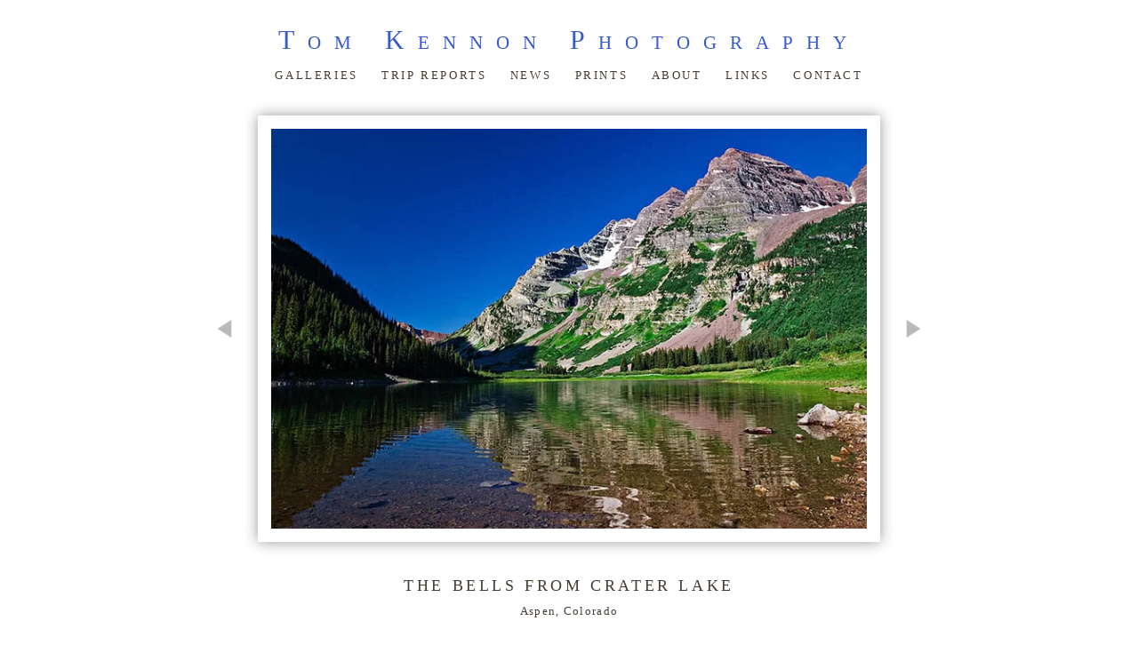

--- FILE ---
content_type: text/html; charset=utf-8
request_url: https://www.tomkennonphotography.com/photo/the-bells-from-crater-lake/
body_size: 18086
content:
<!DOCTYPE html>
<html lang="en">
<head>
	<script>
		document.documentElement.classList.add('wg_js-loading');
	</script>
	<style>
		#cartNav {
			display: initial;
		}
		.wg_js-loading #cartNav {
			display: none;
		}
	</style>
	<meta charset="UTF-8">
	<!--[if lt IE 9]>
	<script src="https://cdnjs.cloudflare.com/ajax/libs/html5shiv/3.7.3/html5shiv.js"></script>
	<![endif]-->
	<title>The Bells from Crater Lake | Aspen, Colorado | Tom Kennon Photography</title>
	<meta name="description" content="A short hike from the crowds and you are rewarded with this vista." />
	<meta name="generator" content="WideRange Galleries 5.10.6" />
	<meta name="copyright" content="Tom Kennon" />
	<meta name="viewport" content="initial-scale=1.0, width=device-width" />
	<link rel="home" title="Photography by Tom Kennon" href="https://www.tomkennonphotography.com/" />
	<link rel="canonical" href="https://www.tomkennonphotography.com/photo/the-bells-from-crater-lake/" />
	<link rel="alternate" type="application/rss+xml" title="Tom Kennon Photography" href="https://www.tomkennonphotography.com/rss.xml" />
	<link rel="image_src" href="https://www.tomkennonphotography.com/images/xl/071906-148master.jpg" />
	<meta property="og:image" content="https://www.tomkennonphotography.com/images/xl/071906-148master.jpg" />
	<meta property="og:image:type" content="image/jpeg" />
	<meta property="og:image:width" content="700" />
	<meta property="og:image:height" content="470" />
	<meta property="og:url" content="https://www.tomkennonphotography.com/photo/the-bells-from-crater-lake/" />
	<meta property="og:title" content="The Bells from Crater Lake | Aspen, Colorado" />
	<meta property="og:description" content="A short hike from the crowds and you are rewarded with this vista." />
	<meta property="og:site_name" content="Tom Kennon Photography" />
	<meta name="twitter:card" content="summary_large_image" />
	<link rel="preconnect" href="https://www.widerangegalleries.com" crossorigin>
	<script>
		const wg_id = 45;
		const wg_cartStatic = 0;
	</script>
	<script src="https://www.widerangegalleries.com/widerange/5.10.6/js/cartNav.js" defer></script>
	<script src="https://www.widerangegalleries.com/widerange/5.10.6/js/picturefill.min.js"></script>
	<link rel="stylesheet" href="https://www.widerangegalleries.com/widerange/5.10.6/templates/base/css/stylesheet.css" />
	<style>
	html, body {
		height: 100%;
	}
	#pageWrapper {
		display: flex;
		flex-direction: column;
		min-height: 100%;
	}
	#footer {
		margin-top: auto;
		width: 100%;
		clear: both;
		padding: 0;
	}
	#top {
		padding-bottom: 60px;
	}
	body {
		font-family: Georgia, serif;
		font-size: 13px;
		font-size: 1.3rem;
		color: #443d34;
		background-color: #ffffff;
	}
	a:link,
	a:visited,
	.pageNumbers1 a,
	.pageNumbers1 a:link,
	.pageNumbers1 a:visited {
		color: #3559d1;
		text-decoration: none;
	}
	a:hover,
	a:focus,
	.pageNumbers1 a:hover,
	.pageNumbers1 a:focus {
		color: #3559d1;
		text-decoration: underline;
	}
	h1, h2, h3, h4, h5,
	.journalMenuTiled .captionTitle,
	.photoTitle {
		font-family: Georgia, serif;
		color: #443d34;
	}
	h1,
	.photoTitle {
		font-size: 18px;
		font-size: 1.8rem;
		line-height: 1;
		font-weight: normal;
		text-transform: uppercase;
		letter-spacing: .2em;
	}
	h1 a:link, h1 a:visited,
	h2 a:link, h2 a:visited,
	h3 a:link, h3 a:visited {
		color: #3559d1;
		text-decoration: none;
	}
	h1 a:hover, h1 a:focus,
	h2 a:hover, h2 a:focus,
	h3 a:hover, h3 a:focus {
		color: #3559d1;
		text-decoration: underline;
	}
	hr {
		border: 0;
	    height: 1px;
	    background: #CCC;
	}
	.menuItem h2 a:link, .menuItem h2 a:visited,
	.noLinkColor a:link, .noLinkColor a:visited {
		color: #443d34;
	}
	.menuItem h2 a:hover, .menuItem h2 a:focus,
	.noLinkColor a:hover, .noLinkColor a:focus {
		color: #3559d1;
	}
	h2, h3, h4, h5,
	.journalMenuTiled .captionTitle {
		line-height: 1.1;
		font-weight: normal;
		text-transform: uppercase;
		letter-spacing: .2em;
	}
	h2,
	.journalMenuTiled .captionTitle {
		font-size: 15px;
		font-size: 1.5rem;
	}
	h3, h4, h5 {
		font-size: 14px;
		font-size: 1.4rem;
	}
	.parentTitle h2 {
		font-size: 13px;
		font-size: 1.3rem;
	}
	nav, .nav2 {
		color: #443d34;
		font-family: Georgia, serif;
		font-size: 13px;
		font-size: 1.3rem;
		font-weight: normal;
		text-transform: uppercase;
		letter-spacing: .2em;
	}
	nav a:link, nav a:visited,
	.nav2 a:link, .nav2 a:visited {
		color: #443d34;
		text-decoration: none;
	}
	nav a:hover, nav a:focus,
	.nav2 a:hover, .nav2 a:focus {
		color: #3559d1;
		text-decoration: none;
	}
	mark {
		color: #FFFFFF;
		background-color: transparent;
	}
	blockquote {
		background-color: #f0f0f0;
		padding: 20px;
		border-left: 4px solid #CCC;
	}
	blockquote p:last-of-type {
		margin-bottom: 0;
	}
	pre {
		word-wrap: break-word;
		white-space: pre-wrap;
		background-color: #f0f0f0;
		padding: 20px;
	}
	.photoLocation {
		font-family: Georgia, serif;
		font-size: 13px;
		font-size: 1.3rem;
		line-height: 1.2;
		color: #443d34;
	}
	.content figcaption .photoTitle {
		font-size: 14px;
		font-size: 1.4rem;
	}
	.content .image-full figcaption .photoTitle {
		font-size: 15px;
		font-size: 1.5rem;
	}
	.linkedButton {
		background: none !important;
		border: none;
		padding: 0 !important;
		cursor: pointer;
		font-family: Georgia, serif;
		color: #3559d1;
		font-size: 13px !important;
		font-size: 1.3rem !important;
		text-decoration: none;
		font-weight: bold;
	}
	.linkedButton:hover {
		color: #3559d1;
		text-decoration: underline;
	}
	form:has(.linkedButton) {
		display: inline;
	}
	img {
		-webkit-touch-callout: none;
	}
	.img {
		background-color: #ffffff;
		padding: 8px;
		-moz-box-shadow: 0 0 9px rgba(0, 0, 0, 0.40);
		-webkit-box-shadow: 0 0 9px rgba(0, 0, 0, 0.40);
		box-shadow: 0 0 9px rgba(0, 0, 0, 0.40);
	}
	.imgLarge {
		background-color: #ffffff;
		padding: 15px;
		-moz-box-shadow: 0 0 15px rgba(0, 0, 0, 0.40);
		-webkit-box-shadow: 0 0 15px rgba(0, 0, 0, 0.40);
		box-shadow: 0 0 15px rgba(0, 0, 0, 0.40);
	}
	details {
		background-color: #f0f0f0;
	}
	details summary {
		font-family: Georgia, serif;
		color: #3559d1;
	}
	details summary:hover {
		color: #3559d1;
	}
	nav ul, .nav2 ul {
		margin: 0;
		padding: 0;
		list-style-type: none;
	}
	nav ul li, .nav2 ul li {
		display: inline;
	}
	nav ul li a, .nav2 ul li a {
		text-decoration: none;
		padding: 0 0.5em;
		white-space: nowrap;
	}
	nav ul ul, .nav2 ul ul {
		display: none;
	}
	nav {
		text-align: center;
	}
	p,
	hr,
	.cartInfo,
	.cartTable,
	.contactMessage,
	.content,
	.contentPhoto,
	.copyright,
	.galNavShell,
	.image-full figcaption,
	.link,
	.menu,
	.journalPage,
	.nav2,
	.newsTable,
	.pageContainer,
	.pageInner-prints,
	.pageNav,
	.pageNav1,
	.pageNumbers,
	.pageNumbers1,
	.photoActions,
	.photoCaption,
	.photoGals,
	.photoLocation,
	.photoRelated,
	.price,
	.prints,
	.relatedGals,
	.searchBkg,
	.subtitle,
	.tagline,
	.thumbs,
	.welcome,
	.wg-comments,
	.main h1,
	.main h2,
	.main h3,
	.main h4,
	.main h5,
	.main h6,
	.parentTitle h2,
	.googleSearch {
		max-width: 800px;
	}
	p,
	hr,
	.cartInfo,
	.cartTable,
	.contactForm,
	.contactMessage,
	.content,
	.contentPhoto,
	.copyright,
	.galNavShell,
	.image-full figcaption,
	.link,
	.menu,
	.journalPage,
	.nav2,
	.newsTable,
	.pageContainer,
	.pageInner-prints,
	.pageNav,
	.pageNav1,
	.pageNumbers,
	.pageNumbers1,
	.photoActions,
	.photoCaption,
	.photoGals,
	.photoLocation,
	.photoRelated,
	.price,
	.prints,
	.relatedGals,
	.searchBkg,
	.subtitle,
	.tagline,
	.thumbs,
	.welcome,
	.wg-comments,
	.main h1,
	.main h2,
	.main h3,
	.main h4,
	.parentTitle h2,
	.googleSearch {
		margin-left: auto;
		margin-right: auto;
	}
	.agreement,
	.image-resized,
	.payBkg,
	.payButtons {
		margin-left: auto;
		margin-right: auto;
	}
	#logo,
	footer,
	.cartInfo,
	.categoriesMenu,
	.embed-content,
	.image-full figcaption,
	.newsLatest,
	.pageInner-cart,
	.pageInner-contact,
	.pageInner-search,
	.pageNav,
	.pageNav1,
	.pageTitle,
	.payCards,
	.photoActions,
	.photoCaption,
	.photoGals,
	.photoLocation,
	.photoNavText,
	.photoRelated,
	.photoTitle,
	.price,
	.price h3,
	.pageInner-product .price h3,
	.prints,
	.printsLink,
	.galleryParagraph .printsLink,
	.pageInner-prints,
	.pageInner-prints p,
	.pageInner-prints h2,
	.parentTitle h2,
	.printsOnPhotoPage h3,
	.relatedGals,
	.siteTitle,
	.subgallery h1,
	.subtitle,
	.tagline,
	.thumbText,
	.thumbText p {
		text-align: center;
	}
	.content h1,
	.content h2,
	.content h3,
	.content h4,
	.content h5,
	.content h6,
	.parentTitle h2,
	.photoLocation {
		text-align: center;
	}
	.printsInfo,
	.printsInfo .content p {
		text-align: left;
	}
	.linkCat,
	.link,
	.welcome,
	.welcome content p {
		text-align: center;
	}
	.image-full,
	.image-full img {
	    display: block;
	    max-width: calc(100vw - 40px);
	    margin-left: 50%;
	    -webkit-transform: translateX(-50%);
	    -moz-transform: translateX(-50%);
	    -ms-transform: translateX(-50%);
	    -o-transform: translateX(-50%);
	    transform: translateX(-50%);
	}
	.photoCell img {
		width: 700px;
		max-width: 100%;
	}
	@media screen and (max-height: 390px) {
		.photoCell img {
			--minHeight: 350px;
			width: calc(var(--minHeight) * 1.4893617021277);
		}
	}
	@media screen and (min-height: 390px) and (max-height: 510px) {
		.photoCell img {
			--imgHeight: calc(100vh - 40px);
			width: calc(var(--imgHeight) * 1.4893617021277);
		}
	}
	@media (-webkit-min-device-pixel-ratio: 1.5), (min-resolution: 144dpi) {
		@media screen and (max-height: 390px) {
			.photoCell img {
				--minRetinaHeight: 350px;
				width: calc(var(--minRetinaHeight) * 1.4893617021277);
			}
		}
		@media screen and (min-height: 390px) and (max-height: 391px) {
			.photoCell img {
				--retinaHeight: calc(100vh - 40px);
				width: calc(var(--retinaHeight) * 1.4893617021277);
			}
		}
		@media screen and (min-height: 391px) {
			.photoCell img {
				width: 522px;
			}
		}
	}
	.photoShell {
		margin-left: -20px;
		margin-right: -20px;
	}
	.photo1 {
		display: flex;
		flex-direction: row;
		justify-content: center;
		align-items: center;
	}
	.photoNav-left,
	.photoNav-right {
		max-width: 6%;
	}
	.photoNav-left img,
	.photoNav-right img {
		max-width: 100%;
		height: auto !important;
	}
	.printsCategory {
		max-width: 550px;
		margin-top: 32px;
		padding: 25px;
		display: block;
		clear: both;
		text-align: left;
		background-color: #f0f0f0;
		margin-left: auto;
		margin-right: auto;
	}
	.printsCategory h3,
	.printsInfo h3 {
		padding: 0;
		margin: 0 0 12px 0;
	}
	.printsCategory h3,
	.printsCategory p,
	.printsCategory .price {
		text-align: left;
	}
	.printsInfo p {
		text-align: center;
	}
	.printsCategory img {
		margin-bottom: 12px;
	}
	@media (min-width: 500px) {
		.printsCategory img {
			max-width: 50%;
			margin: 4px 16px 12px 0;
			float: left;
		}
	}
	.imgNoBorder {
		-moz-box-shadow: 0 0 10px rgba(0, 0, 0, 0.25);
		-webkit-box-shadow: 0 0 10px rgba(0, 0, 0, 0.25);
		box-shadow: 0 0 10px rgba(0, 0, 0, 0.25);
	}
	.printsInfo {
		max-width: 550px;
		margin-top: 30px;
		margin-left: auto;
		margin-right: auto;
	}
	.printThumb {
		margin-top: 24px;
		margin-bottom: 36px;
	}
	</style>
	<link rel="stylesheet" href="https://www.widerangegalleries.com/widerange/users/tom/templates/base/css/stylesheet.css" />
	<!--[if lte IE 7 ]>
  		<link rel="stylesheet" href="https://www.widerangegalleries.com/widerange/5.10.6/css/stylesheet-ie.css" />
	<![endif]-->
	<!--[if lt IE 11]>
		<style>
			.faderGradient { display: none; }
		</style>
	<![endif]-->
    <link rel="stylesheet" href="https://www.widerangegalleries.com/widerange/5.10.6/js/photoswipe_5.4.4/photoswipe.css">
    <style>
        .pswp__bg {
            background: #ffffff;
        }
        .pswp__button--arrow {
            width: 150px;
            height: 250px;
            margin-top: -125px;
        }
        .pswp__button--arrow .pswp__icn {
            width: 24px;
            height: 24px;
            margin-top: -12px;
            background-color: rgba(0, 0, 0, 0.25);
            border-radius: 4px;
        }
        .pswp__button--close,
        .pswp__button--cart-button,
        .pswp__button--autoplay-button {
            margin-right: 0;
        }
        .pswp__button--close .pswp__icn,
        .pswp__button--cart-button .pswp__icn,
        .pswp__button--autoplay-button .pswp__icn {
            width: 24px;
            height: 24px;
            top: 3px;
        }
        .pswp__top-bar {
            height: 30px;
            background-color: rgba(0, 0, 0, 0.15);
        }
        .pswp__counter {
            margin: 0 0 0 20px;
            text-shadow: none;
        }
        .pswp__preloader {
            margin: -15px auto 0 20px;
            text-shadow: none;
        }
        .pswp__custom-caption {
            height: 40px;
            font-size: 15px;
            text-align: center;
            position: absolute;
            left: 0;
            bottom: 0;
            width: 100%;
            background-color: rgba(0, 0, 0, 0.15);
            padding: 8px 8px;
        }
        .hidden-caption-content {
            display: none;
        }
        .imgBegin {
            opacity: 0;
        }
        .imgFadeIn {
            opacity: 1;
            transition: opacity 0.2s ease-in;
        }
        .imgFadeOut {
            opacity: 0;
            transition: opacity 0.2s ease-in;
        }
        .hide {
            display: none;
        }
        .pswp--custom-icon-colors {
            --pswp-icon-color: #000;
            --pswp-icon-color-secondary: #222;
        }
        .pswp__top-bar {
            background-color: rgba(0, 0, 0, 0.05);
        }
        .pswp__custom-caption {
            background-color: rgba(0, 0, 0, 0.05);
        }
        .pswp__button--arrow .pswp__icn {
            background-color: rgba(255, 255, 255, 0.5);
        }
    </style>
    <script type="module">
        import PhotoSwipeLightbox from "https://www.widerangegalleries.com/widerange/5.10.6/js/photoswipe_5.4.4/photoswipe-lightbox.esm.min.js";
        const fullscreenAPI = getFullscreenAPI();
        const pswpContainer = getContainer();
        const is_iPhone = /iPhone/.test(navigator.userAgent);

        function getFullscreenPromise() {
          return new Promise((resolve) => {
            if (!fullscreenAPI || is_iPhone) {
              // Fullscreen not supported — show PhotoSwipe normally
              pswpContainer.style.display = 'block';
              resolve();
              return;
            }
            if (fullscreenAPI.isFullscreen()) {
              resolve();
              return;
            }
            document.addEventListener(fullscreenAPI.change, (event) => {
              pswpContainer.style.display = 'block';
              setTimeout(function() {
                resolve();
              }, 300);
            }, { once: true });
            fullscreenAPI.request(pswpContainer);
          });
        }
        const leftArrowSVGString = '<svg aria-hidden="true" class="pswp__icn" width="24" height="24" xmlns="http://www.w3.org/2000/svg" fill="currentColor" color="#000"><path fill-rule="evenodd" d="M10.78 19.03a.75.75 0 0 1-1.06 0l-6.25-6.25a.75.75 0 0 1 0-1.06l6.25-6.25a.75.75 0 1 1 1.06 1.06L5.81 11.5h14.44a.75.75 0 0 1 0 1.5H5.81l4.97 4.97a.75.75 0 0 1 0 1.06z"/></svg>';
        const closeSVG = '<svg aria-hidden="true" class="pswp__icn"  width="24" height="24" xmlns="http://www.w3.org/2000/svg" fill="currentColor" color="#000"><path d="M0 0h24v24H0z" fill="none"/><path d="M19 6.41 17.59 5 12 10.59 6.41 5 5 6.41 10.59 12 5 17.59 6.41 19 12 13.41 17.59 19 19 17.59 13.41 12z"/></svg>';
        const cartSVG = '<svg aria-hidden="true" class="pswp__icn" viewBox="-3 -3 30 30" width="24" height="24" xmlns="http://www.w3.org/2000/svg" fill="currentColor" color="#000"><path d="M0 0h24v24H0z" fill="none"/><path d="M7 18c-1.1 0-1.99.9-1.99 2S5.9 22 7 22s2-.9 2-2-.9-2-2-2zM1 2v2h2l3.6 7.59-1.35 2.45c-.16.28-.25.61-.25.96 0 1.1.9 2 2 2h12v-2H7.42c-.14 0-.25-.11-.25-.25l.03-.12.9-1.63h7.45c.75 0 1.41-.41 1.75-1.03l3.58-6.49A1.003 1.003 0 0 0 20 4H5.21l-.94-2H1zm16 16c-1.1 0-1.99.9-1.99 2s.89 2 1.99 2 2-.9 2-2-.9-2-2-2z"/></svg>';
        const autoplaySVG = '<svg aria-hidden="true" class="pswp__icn" width="24" height="24" xmlns="http://www.w3.org/2000/svg" fill="currentColor" color="#000"><use xlink:href="#pswp__icn-pause"/><use xlink:href="#pswp__icn-play"/><path d="M6 19h4V5H6v14zm8-14v14h4V5h-4z" id="pswp__icn-pause" style="display: none;"/><path d="M8 5v14l11-7z" id="pswp__icn-play" style="display: inline;"/></svg>';
        const options = {
            openPromise: getFullscreenPromise,
            appendToEl: fullscreenAPI ? pswpContainer : document.body,
            showAnimationDuration: 0,
            hideAnimationDuration: 0,
            preloadFirstSlide: true,
            dataSource: [
                { src: "https://www.tomkennonphotography.com/images/xl/100220_0204.jpg", width: "720", height: "480", alt: "County Road 5", caption: "County Road 5 | Ridgway, Colorado", url: "https://www.tomkennonphotography.com/photo/610/?gallery=colorado" },
                { src: "https://www.tomkennonphotography.com/images/xl/100220_0123.jpg", width: "720", height: "480", alt: "Aspen Trees 2, Last Dollar Road", caption: "Aspen Trees 2, Last Dollar Road | Ridgway, Colorado", url: "https://www.tomkennonphotography.com/photo/609/?gallery=colorado" },
                { src: "https://www.tomkennonphotography.com/images/xl/aspen-alley-pano.jpg", width: "1200", height: "330", alt: "Aspen Alley Pano", caption: "Aspen Alley Pano | Alma, Colorado", url: "https://www.tomkennonphotography.com/photo/aspen-alley-pano/?gallery=colorado" },
                { src: "https://www.tomkennonphotography.com/images/xl/20191006_1973.jpg", width: "1200", height: "543", alt: "Aspen Boles", caption: "Aspen Boles | Alma, Colorado", url: "https://www.tomkennonphotography.com/photo/aspen-boles-2/?gallery=colorado" },
                { src: "https://www.tomkennonphotography.com/images/xl/20191006_1934.jpg", width: "1200", height: "800", alt: "Lonely Road", caption: "Lonely Road | Alma, Colorado", url: "https://www.tomkennonphotography.com/photo/lonely-road/?gallery=colorado" },
                { src: "https://www.tomkennonphotography.com/images/xl/20191006_1681.jpg", width: "1200", height: "800", alt: "Warm Springs", caption: "Warm Springs | Near FairPlay, Colorado ", url: "https://www.tomkennonphotography.com/photo/warm-springs/?gallery=colorado" },
                { src: "https://www.tomkennonphotography.com/images/xl/20191006_1344.jpg", width: "1200", height: "800", alt: "Aspen Grove 5", caption: "Aspen Grove 5 | County Road 7 Ridgway Colorado ", url: "https://www.tomkennonphotography.com/photo/aspen-grove-5/?gallery=colorado" },
                { src: "https://www.tomkennonphotography.com/images/xl/20191006_1122.jpg", width: "1200", height: "657", alt: "Sunrise Through the Aspens", caption: "Sunrise Through the Aspens | Last Dollar Road, near Ridgway Colorado ", url: "https://www.tomkennonphotography.com/photo/sunrise-through-the-aspens/?gallery=colorado" },
                { src: "https://www.tomkennonphotography.com/images/xl/20191006_1048.jpg", width: "1200", height: "726", alt: "Aspen Grove 4", caption: "Aspen Grove 4 | Last Dollar Road, near Ridgway Colorado ", url: "https://www.tomkennonphotography.com/photo/aspen-grove-4/?gallery=colorado" },
                { src: "https://www.tomkennonphotography.com/images/xl/20191006_0789_90_91_92_93_Photographic.jpg", width: "1200", height: "801", alt: "Dancing Aspens", caption: "Dancing Aspens | Near Ophir, Colorado", url: "https://www.tomkennonphotography.com/photo/dancing-aspens/?gallery=colorado" },
                { src: "https://www.tomkennonphotography.com/images/xl/20191006_0462.jpg", width: "1200", height: "800", alt: "Dallas Divide", caption: "Dallas Divide | Ridgway, Colorado", url: "https://www.tomkennonphotography.com/photo/dallas-divide-4/?gallery=colorado" },
                { src: "https://www.tomkennonphotography.com/images/xl/20191006_0356crop.jpg", width: "1200", height: "714", alt: "Red and Yellow Aspens", caption: "Red and Yellow Aspens | Last Dollar Road", url: "https://www.tomkennonphotography.com/photo/red-and-yellow-aspens/?gallery=colorado" },
                { src: "https://www.tomkennonphotography.com/images/xl/20191006_0346.jpg", width: "1200", height: "800", alt: "Aspen Grove 3", caption: "Aspen Grove 3 | Last Dollar Road", url: "https://www.tomkennonphotography.com/photo/aspen-grove-3-2/?gallery=colorado" },
                { src: "https://www.tomkennonphotography.com/images/xl/20191006_0246.jpg", width: "1200", height: "800", alt: "Dallas Divide", caption: "Dallas Divide | Ridgway, Colorado", url: "https://www.tomkennonphotography.com/photo/dallas-divide-3/?gallery=colorado" },
                { src: "https://www.tomkennonphotography.com/images/xl/20191006_0159.jpg", width: "1200", height: "800", alt: "Rainbow of Colors", caption: "Rainbow of Colors | Near Silverjack Reservoir, Ridgway, Colorado", url: "https://www.tomkennonphotography.com/photo/rainbow-of-colors/?gallery=colorado" },
                { src: "https://www.tomkennonphotography.com/images/xl/20191006_0921.jpg", width: "1200", height: "800", alt: "Fence and Buildings ", caption: "Fence and Buildings  | Near Silverjack Reservoir, Ridgway, Colorado", url: "https://www.tomkennonphotography.com/photo/fence-and-buildings/?gallery=colorado" },
                { src: "https://www.tomkennonphotography.com/images/xl/20191006_0111.jpg", width: "1200", height: "800", alt: "Aspen Leaves 2", caption: "Aspen Leaves 2 | Near Silverjack Reservoir", url: "https://www.tomkennonphotography.com/photo/aspen-leaves-2-2/?gallery=colorado" },
                { src: "https://www.tomkennonphotography.com/images/xl/20191006_0075.jpg", width: "1200", height: "800", alt: "Aspen Grove 2", caption: "Aspen Grove 2 | Owl Creek Pass near Ridgway, Colorado ", url: "https://www.tomkennonphotography.com/photo/aspen-grove-2-2/?gallery=colorado" },
                { src: "https://www.tomkennonphotography.com/images/xl/20191006_0072.jpg", width: "1200", height: "800", alt: "Aspen Leaves", caption: "Aspen Leaves | Owl Creek Pass near Ridgway, Colorado ", url: "https://www.tomkennonphotography.com/photo/aspen-leaves-2/?gallery=colorado" },
                { src: "https://www.tomkennonphotography.com/images/xl/20191006_0059.jpg", width: "1200", height: "800", alt: "Backlit Aspens", caption: "Backlit Aspens | owl Creek Pass near Ridgway, Colorado ", url: "https://www.tomkennonphotography.com/photo/backlit-aspens-2/?gallery=colorado" },
                { src: "https://www.tomkennonphotography.com/images/xl/20191006_0040.jpg", width: "1200", height: "800", alt: "Aspen Grove", caption: "Aspen Grove | Owl Creek Pass near Ridgway, Colorado ", url: "https://www.tomkennonphotography.com/photo/aspen-grove-3/?gallery=colorado" },
                { src: "https://www.tomkennonphotography.com/images/xl/20191006_0409.jpg", width: "1200", height: "800", alt: "The Dyke", caption: "The Dyke | Kepler Pass near Crested Butte, Colorado", url: "https://www.tomkennonphotography.com/photo/the-dyke-3/?gallery=colorado" },
                { src: "https://www.tomkennonphotography.com/images/xl/20191006_0029.jpg", width: "1200", height: "800", alt: "Monarch Pass", caption: "Monarch Pass | Gunnison Colorado", url: "https://www.tomkennonphotography.com/photo/monarch-pass/?gallery=colorado" },
                { src: "https://www.tomkennonphotography.com/images/xl/5D-SR_20190928_0002.jpg", width: "1200", height: "800", alt: "Aspen Alley", caption: "Aspen Alley | Alma, Colorado", url: "https://www.tomkennonphotography.com/photo/aspen-alley/?gallery=colorado" },
                { src: "https://www.tomkennonphotography.com/images/xl/Sneffels-HDR2_1.jpg", width: "1200", height: "690", alt: "Sunset at Dallas Divide", caption: "Sunset at Dallas Divide | Ridgway, Colorado", url: "https://www.tomkennonphotography.com/photo/sunset-at-dallas-divide/?gallery=colorado" },
                { src: "https://www.tomkennonphotography.com/images/xl/190807_0563_4_5_Balanced.jpg", width: "1200", height: "801", alt: "Field of Wildflowers", caption: "Field of Wildflowers | Crested Butte, Colorado", url: "https://www.tomkennonphotography.com/photo/field-of-wildflowers/?gallery=colorado" },
                { src: "https://www.tomkennonphotography.com/images/xl/190807_0491-2_1.jpg", width: "1200", height: "800", alt: "Paradise Divide2", caption: "Paradise Divide2 | Crested Butte, Colorado", url: "https://www.tomkennonphotography.com/photo/paradise-divide2/?gallery=colorado" },
                { src: "https://www.tomkennonphotography.com/images/xl/190807_0520_1_2_Photographic_1.jpg", width: "1200", height: "801", alt: "Emerald Lake", caption: "Emerald Lake | Crested Butte, Colorado", url: "https://www.tomkennonphotography.com/photo/emerald-lake/?gallery=colorado" },
                { src: "https://www.tomkennonphotography.com/images/xl/190807_0427_1.jpg", width: "1200", height: "800", alt: "Paradise Divide", caption: "Paradise Divide | Crested Butte, Colorado", url: "https://www.tomkennonphotography.com/photo/paradise-divide/?gallery=colorado" },
                { src: "https://www.tomkennonphotography.com/images/xl/190806_0656_1.jpg", width: "1200", height: "800", alt: "Fern Fall ", caption: "Fern Fall  | Kepler Pass near Crested Butte, Colorado", url: "https://www.tomkennonphotography.com/photo/fern-fall/?gallery=colorado" },
                { src: "https://www.tomkennonphotography.com/images/xl/wildflower-trip_20160719_0143-2.jpg", width: "750", height: "500", alt: "Alpenglow", caption: "Alpenglow | Mayflower Gulch", url: "https://www.tomkennonphotography.com/photo/alpenglow/?gallery=colorado" },
                { src: "https://www.tomkennonphotography.com/images/xl/wildflower-trip_20160720_0005.jpg", width: "750", height: "500", alt: "Geneva Creek", caption: "Geneva Creek | Guanella Pass", url: "https://www.tomkennonphotography.com/photo/geneva-creek-4/?gallery=colorado" },
                { src: "https://www.tomkennonphotography.com/images/xl/wildflower-trip_20160719_0132_3_4_5_6_Default.jpg", width: "750", height: "501", alt: "Sunset", caption: "Sunset | Mayflower Gulch", url: "https://www.tomkennonphotography.com/photo/sunset-2/?gallery=colorado" },
                { src: "https://www.tomkennonphotography.com/images/xl/20160719_0358.jpg", width: "750", height: "500", alt: "Wood Siding ", caption: "Wood Siding  | St. Elmo", url: "https://www.tomkennonphotography.com/photo/wood-siding/?gallery=colorado" },
                { src: "https://www.tomkennonphotography.com/images/xl/20160718_0588.jpg", width: "750", height: "504", alt: "Sunset", caption: "Sunset | Washington Gulch Road", url: "https://www.tomkennonphotography.com/photo/sunset/?gallery=colorado" },
                { src: "https://www.tomkennonphotography.com/images/xl/141002_0042-crop.jpg", width: "700", height: "368", alt: "Snow And Aspens", caption: "Snow And Aspens | crystal Lake, Ouray, Colorado", url: "https://www.tomkennonphotography.com/photo/snow-and-aspens/?gallery=colorado" },
                { src: "https://www.tomkennonphotography.com/images/xl/080714_0399.jpg", width: "700", height: "467", alt: "Chicago Lakes", caption: "Chicago Lakes | Mount Evans Wilderness", url: "https://www.tomkennonphotography.com/photo/chicago-lakes/?gallery=colorado" },
                { src: "https://www.tomkennonphotography.com/images/xl/080714_0305_6_7_8_9_tonemapped.jpg", width: "700", height: "467", alt: "Mount Evans", caption: "Mount Evans | Colorado", url: "https://www.tomkennonphotography.com/photo/mount-evans-2/?gallery=colorado" },
                { src: "https://www.tomkennonphotography.com/images/xl/080714_0250_1_2_3_4_fused_tonemapped.jpg", width: "690", height: "457", alt: "Denver Skyline from Mount Evans", caption: "Denver Skyline from Mount Evans | Colorado", url: "https://www.tomkennonphotography.com/photo/denver-skyline-from-mount-evans/?gallery=colorado" },
                { src: "https://www.tomkennonphotography.com/images/xl/080714_0215_6_7_8_9_tonemapped.jpg", width: "700", height: "467", alt: "Mount Evans", caption: "Mount Evans | Colorado", url: "https://www.tomkennonphotography.com/photo/mount-evans/?gallery=colorado" },
                { src: "https://www.tomkennonphotography.com/images/xl/080714_0168_69_70_71_72_tonemapped.jpg", width: "700", height: "469", alt: "Sunrise from Mount Evans", caption: "Sunrise from Mount Evans | Colorado", url: "https://www.tomkennonphotography.com/photo/sunrise-from-mount-evans-2/?gallery=colorado" },
                { src: "https://www.tomkennonphotography.com/images/xl/080614_0543.jpg", width: "700", height: "467", alt: "North Platte River", caption: "North Platte River", url: "https://www.tomkennonphotography.com/photo/north-platte-river/?gallery=colorado" },
                { src: "https://www.tomkennonphotography.com/images/xl/080714_0134.jpg", width: "700", height: "467", alt: "Sunrise from Mount evans", caption: "Sunrise from Mount evans | Colorado", url: "https://www.tomkennonphotography.com/photo/sunrise-from-mount-evans/?gallery=colorado" },
                { src: "https://www.tomkennonphotography.com/images/xl/063013_0340_1_2_tonemapped.jpg", width: "700", height: "466", alt: "sunset at the put-in", caption: "sunset at the put-in | Green River", url: "https://www.tomkennonphotography.com/photo/sunset-at-the-put-in/?gallery=colorado" },
                { src: "https://www.tomkennonphotography.com/images/xl/061512-0008.jpg", width: "700", height: "467", alt: "Mountain Goat", caption: "Mountain Goat | Mount Evans, Colorado", url: "https://www.tomkennonphotography.com/photo/mountain-goat/?gallery=colorado" },
                { src: "https://www.tomkennonphotography.com/images/xl/081211-182-183-184stack-blend.jpg", width: "700", height: "468", alt: "Field of Paintbrush at Lake Emma", caption: "Field of Paintbrush at Lake Emma | Lake Emma, Pike National Forest", url: "https://www.tomkennonphotography.com/photo/field-of-paintbrush-at-lake-emma/?gallery=colorado" },
                { src: "https://www.tomkennonphotography.com/images/xl/081111_0429-master.jpg", width: "700", height: "467", alt: "Wildflowers in Mayflower Gulch", caption: "Wildflowers in Mayflower Gulch | Mayflower Gulch", url: "https://www.tomkennonphotography.com/photo/wildflowers-in-mayflower-gulch/?gallery=colorado" },
                { src: "https://www.tomkennonphotography.com/images/xl/081111_0378-master.jpg", width: "700", height: "467", alt: "Looking West in Mayflower Gulch", caption: "Looking West in Mayflower Gulch | Mayflower Gulch", url: "https://www.tomkennonphotography.com/photo/looking-west-in-mayflower-gulch/?gallery=colorado" },
                { src: "https://www.tomkennonphotography.com/images/xl/081211_0197-crop4.jpg", width: "700", height: "471", alt: "Paintbrush Detail Lake Emma", caption: "Paintbrush Detail Lake Emma | Lake Emma, Pike National Forest", url: "https://www.tomkennonphotography.com/photo/paintbrush-detail-lake-emma/?gallery=colorado" },
                { src: "https://www.tomkennonphotography.com/images/xl/081111_0590-blend-2-of-the-moon.jpg", width: "700", height: "467", alt: "Moonrise over Mayflower Gulch", caption: "Moonrise over Mayflower Gulch | Mayflower Gulch", url: "https://www.tomkennonphotography.com/photo/moonrise-over-mayflower-gulch/?gallery=colorado" },
                { src: "https://www.tomkennonphotography.com/images/xl/081111_0229-master-crop.jpg", width: "700", height: "345", alt: "Sunrise from Boreas Pass", caption: "Sunrise from Boreas Pass | Hoosier Pass, Pike National Fores", url: "https://www.tomkennonphotography.com/photo/sunrise-from-boreas-pass/?gallery=colorado" },
                { src: "https://www.tomkennonphotography.com/images/xl/081111_0405-master.jpg", width: "700", height: "467", alt: "A Window on the World", caption: "A Window on the World | Mayflower Gulch", url: "https://www.tomkennonphotography.com/photo/a-window-on-the-world/?gallery=colorado" },
                { src: "https://www.tomkennonphotography.com/images/xl/081211_0052-master.jpg", width: "700", height: "467", alt: "The Road to Kite Lake", caption: "The Road to Kite Lake | Loveland Mountain, near Alma Colorado", url: "https://www.tomkennonphotography.com/photo/the-road-to-kite-lake/?gallery=colorado" },
                { src: "https://www.tomkennonphotography.com/images/xl/081211_0095-master.jpg", width: "700", height: "467", alt: "Wildflower detail  at Lake Emma", caption: "Wildflower detail  at Lake Emma | Lake Emma, Pike National Forest", url: "https://www.tomkennonphotography.com/photo/wildflower-detail--at-lake-emma/?gallery=colorado" },
                { src: "https://www.tomkennonphotography.com/images/xl/081211_0099-master.jpg", width: "700", height: "467", alt: "Queens Crown wildflowers  at Lake Emma", caption: "Queens Crown wildflowers  at Lake Emma | Lake Emma, Pike National Forest", url: "https://www.tomkennonphotography.com/photo/queens-crown-wildflowers--at-lake-emma/?gallery=colorado" },
                { src: "https://www.tomkennonphotography.com/images/xl/081211_0106-master.jpg", width: "700", height: "467", alt: "Wildflower detail", caption: "Wildflower detail | Lake Emma, Pike National Forest", url: "https://www.tomkennonphotography.com/photo/wildflower-detail/?gallery=colorado" },
                { src: "https://www.tomkennonphotography.com/images/xl/081211_0197-master.jpg", width: "700", height: "467", alt: "Paintbrush and Smoke Weed", caption: "Paintbrush and Smoke Weed | Lake Emma, Pike National Forest", url: "https://www.tomkennonphotography.com/photo/paintbrush-and-smoke-weed/?gallery=colorado" },
                { src: "https://www.tomkennonphotography.com/images/xl/081211_0202-master.jpg", width: "700", height: "467", alt: "Columbines near Lake Emma", caption: "Columbines near Lake Emma | Lake Emma, Pike National Forest", url: "https://www.tomkennonphotography.com/photo/columbines-near-lake-emma-2/?gallery=colorado" },
                { src: "https://www.tomkennonphotography.com/images/xl/081211_0210-master.jpg", width: "700", height: "467", alt: "Columbines near Lake Emma", caption: "Columbines near Lake Emma | Lake Emma, Pike National Forest", url: "https://www.tomkennonphotography.com/photo/columbines-near-lake-emma/?gallery=colorado" },
                { src: "https://www.tomkennonphotography.com/images/xl/081311_0029-master.jpg", width: "700", height: "467", alt: "Cascade Middle Fork of the South Platte", caption: "Cascade Middle Fork of the South Platte", url: "https://www.tomkennonphotography.com/photo/cascade-middle-fork-of-the-south-platte/?gallery=colorado" },
                { src: "https://www.tomkennonphotography.com/images/xl/081311_0037-master.jpg", width: "700", height: "467", alt: "Waterfall detail", caption: "Waterfall detail | Middle Fork of the South Platte, near Alma Colorado", url: "https://www.tomkennonphotography.com/photo/waterfall-detail/?gallery=colorado" },
                { src: "https://www.tomkennonphotography.com/images/xl/081311_0636-master.jpg", width: "700", height: "467", alt: "Middle Fork of the South Platte River ", caption: "Middle Fork of the South Platte River  | Above Montgomery Reservior, near Alma Colorado", url: "https://www.tomkennonphotography.com/photo/middle-fork-of-the-south-platte-river-2/?gallery=colorado" },
                { src: "https://www.tomkennonphotography.com/images/xl/081311_0041-master.jpg", width: "700", height: "467", alt: "Middle Fork of the South Platte River", caption: "Middle Fork of the South Platte River | Above Montgomery Reservior, near Alma Colorado", url: "https://www.tomkennonphotography.com/photo/middle-fork-of-the-south-platte-river-3/?gallery=colorado" },
                { src: "https://www.tomkennonphotography.com/images/xl/081311_0665master.jpg", width: "700", height: "467", alt: "Falls above Montgomery Reservior ", caption: "Falls above Montgomery Reservior  | Montgomery Reservior, Alma, Colorado", url: "https://www.tomkennonphotography.com/photo/falls-above-montgomery-reservior/?gallery=colorado" },
                { src: "https://www.tomkennonphotography.com/images/xl/081311_0704-master-.jpg", width: "700", height: "467", alt: "Horseshoe Mountain tarn", caption: "Horseshoe Mountain tarn | Pike National Forest, Colorado, near FairPlay Co", url: "https://www.tomkennonphotography.com/photo/horseshoe-mountain-tarn/?gallery=colorado" },
                { src: "https://www.tomkennonphotography.com/images/xl/071710_0358master.jpg", width: "700", height: "394", alt: "Pikes Peak from Mosquito Pass", caption: "Pikes Peak from Mosquito Pass | Oliver Twist Lake, Mosquito Pass, Colorado", url: "https://www.tomkennonphotography.com/photo/pikes-peak-from-mosquito-pass/?gallery=colorado" },
                { src: "https://www.tomkennonphotography.com/images/xl/071710_0520master.jpg", width: "700", height: "467", alt: "Early morning light at Oliver Twist Lake", caption: "Early morning light at Oliver Twist Lake | Oliver Twist Lake, Mosquito Pass, Colorado", url: "https://www.tomkennonphotography.com/photo/early-morning-light-at-oliver-twist-lake/?gallery=colorado" },
                { src: "https://www.tomkennonphotography.com/images/xl/071810_0242master.jpg", width: "700", height: "467", alt: "Indian Paintbrush detail", caption: "Indian Paintbrush detail | Boreas Pass road, near Breckenridge, Colorado", url: "https://www.tomkennonphotography.com/photo/indian-paintbrush-detail-2/?gallery=colorado" },
                { src: "https://www.tomkennonphotography.com/images/xl/071810_0265master.jpg", width: "700", height: "467", alt: "Mariposa Lily detail", caption: "Mariposa Lily detail | Boreas Pass road, near Breckenridge, Colorado", url: "https://www.tomkennonphotography.com/photo/mariposa-lily-detail/?gallery=colorado" },
                { src: "https://www.tomkennonphotography.com/images/xl/071910_0005master.jpg", width: "700", height: "467", alt: "Continental Falls", caption: "Continental Falls | Lower Mohawk Lake, near Breckenridge, Colorado", url: "https://www.tomkennonphotography.com/photo/continental-falls/?gallery=colorado" },
                { src: "https://www.tomkennonphotography.com/images/xl/071910_1041master.jpg", width: "700", height: "467", alt: "Columbine in abundance", caption: "Columbine in abundance | Mohawk Lake, near Breckenridge, Colorado", url: "https://www.tomkennonphotography.com/photo/columbine-in-abundance/?gallery=colorado" },
                { src: "https://www.tomkennonphotography.com/images/xl/071910_1050master.jpg", width: "700", height: "467", alt: "A bunch of Columbine!", caption: "A bunch of Columbine! | Mohawk Lake, near Breckenridge, Colorado", url: "https://www.tomkennonphotography.com/photo/a-bunch-of-columbine/?gallery=colorado" },
                { src: "https://www.tomkennonphotography.com/images/xl/072010_0811master.jpg", width: "700", height: "467", alt: "The rainbow after the storm ", caption: "The rainbow after the storm  | McCullough Gulch, near Breckenridge, Colorado", url: "https://www.tomkennonphotography.com/photo/the-rainbow-after-the-storm/?gallery=colorado" },
                { src: "https://www.tomkennonphotography.com/images/xl/072010_1853master.jpg", width: "700", height: "467", alt: "Late light on Sapphire Falls", caption: "Late light on Sapphire Falls | McCullough Gulch, near Breckenridge, Colorado", url: "https://www.tomkennonphotography.com/photo/late-light-on-sapphire-falls/?gallery=colorado" },
                { src: "https://www.tomkennonphotography.com/images/xl/072110_1568master.jpg", width: "700", height: "467", alt: "A field of Columbine", caption: "A field of Columbine | American Basin near Lake City, Colorado", url: "https://www.tomkennonphotography.com/photo/a-field-of-columbine/?gallery=colorado" },
                { src: "https://www.tomkennonphotography.com/images/xl/072110_1760 master.jpg", width: "700", height: "467", alt: "Low hanging clouds after the storm", caption: "Low hanging clouds after the storm | American Basin near Lake City, Colorado", url: "https://www.tomkennonphotography.com/photo/low-hanging-clouds-after-the-storm/?gallery=colorado" },
                { src: "https://www.tomkennonphotography.com/images/xl/072110_1792 master.jpg", width: "700", height: "467", alt: "Last light on the peaks ", caption: "Last light on the peaks  | American Basin near Lake City, Colorado", url: "https://www.tomkennonphotography.com/photo/last-light-on-the-peaks/?gallery=colorado" },
                { src: "https://www.tomkennonphotography.com/images/xl/072210_1304master_1.jpg", width: "700", height: "467", alt: "Stormy morning in American Basin", caption: "Stormy morning in American Basin | American Basin near Lake City, Colorado", url: "https://www.tomkennonphotography.com/photo/stormy-morning-in-american-basin/?gallery=colorado" },
                { src: "https://www.tomkennonphotography.com/images/xl/072210_1383 master.jpg", width: "700", height: "467", alt: "Stormy morning near Silverton, Colorado", caption: "Stormy morning near Silverton, Colorado | Silverton Colorado", url: "https://www.tomkennonphotography.com/photo/stormy-morning-near-silverton-colorado/?gallery=colorado" },
                { src: "https://www.tomkennonphotography.com/images/xl/072210_1916master.jpg", width: "700", height: "525", alt: "Pink Paintbrush", caption: "Pink Paintbrush | Black Bear Pass, Ouray, Colorado", url: "https://www.tomkennonphotography.com/photo/pink-paintbrush/?gallery=colorado" },
                { src: "https://www.tomkennonphotography.com/images/xl/072210_1959master.jpg", width: "700", height: "467", alt: "lone Columbine", caption: "lone Columbine | Black Bear Pass, Ouray, Colorado", url: "https://www.tomkennonphotography.com/photo/lone-columbine/?gallery=colorado" },
                { src: "https://www.tomkennonphotography.com/images/xl/072210_1972master.jpg", width: "700", height: "467", alt: "Indian Paintbrush", caption: "Indian Paintbrush | Ouray, Colorado", url: "https://www.tomkennonphotography.com/photo/indian-paintbrush/?gallery=colorado" },
                { src: "https://www.tomkennonphotography.com/images/xl/072310_1865master_1.jpg", width: "700", height: "467", alt: "Wolf Creek Pass ", caption: "Wolf Creek Pass  | US Highway 160 Wolf Creek Pass", url: "https://www.tomkennonphotography.com/photo/wolf-creek-pass/?gallery=colorado" },
                { src: "https://www.tomkennonphotography.com/images/xl/072609-124master.jpg", width: "700", height: "467", alt: "Small cascade on Rich Creek", caption: "Small cascade on Rich Creek | Rich Creek, Pike National Forest, Colorado", url: "https://www.tomkennonphotography.com/photo/small-cascade-on-rich-creek/?gallery=colorado" },
                { src: "https://www.tomkennonphotography.com/images/xl/Beaver Pond Horseshoe Gulch.jpg", width: "700", height: "434", alt: "Beaver Pond along Four Mile Creek", caption: "Beaver Pond along Four Mile Creek | Pike National Forest, near Fairplay Colorado", url: "https://www.tomkennonphotography.com/photo/beaver-pond-along-four-mile-creek/?gallery=colorado" },
                { src: "https://www.tomkennonphotography.com/images/xl/072709-152blend.jpg", width: "700", height: "467", alt: "The Shadow from the Starlight", caption: "The Shadow from the Starlight | Horseshoe Gulch, near Fairplay Colorado", url: "https://www.tomkennonphotography.com/photo/the-shadow-from-the-starlight/?gallery=colorado" },
                { src: "https://www.tomkennonphotography.com/images/xl/072709-155master.jpg", width: "700", height: "327", alt: "The morning star over Fairplay, Colorado", caption: "The morning star over Fairplay, Colorado | Horseshoe Gulch looking east toward Fairplay, Co", url: "https://www.tomkennonphotography.com/photo/the-morning-star-over-fairplay-colorado/?gallery=colorado" },
                { src: "https://www.tomkennonphotography.com/images/xl/072709-164master.jpg", width: "700", height: "348", alt: "Pre-dawn  over Fairplay, Colorado", caption: "Pre-dawn  over Fairplay, Colorado | Horseshoe Gulch looking east toward Fairplay, Co", url: "https://www.tomkennonphotography.com/photo/pre-dawn--over-fairplay-colorado/?gallery=colorado" },
                { src: "https://www.tomkennonphotography.com/images/xl/072709-478master.jpg", width: "700", height: "467", alt: "Cascade along the South Platte", caption: "Cascade along the South Platte | Middle Fork of the South Platte River", url: "https://www.tomkennonphotography.com/photo/cascade-along-the-south-platte/?gallery=colorado" },
                { src: "https://www.tomkennonphotography.com/images/xl/072709-471master.jpg", width: "700", height: "467", alt: "Middle Fork of the South Platte River", caption: "Middle Fork of the South Platte River | Above Montgomery Reservoir", url: "https://www.tomkennonphotography.com/photo/middle-fork-of-the-south-platte-river/?gallery=colorado" },
                { src: "https://www.tomkennonphotography.com/images/xl/072809-548master.jpg", width: "700", height: "467", alt: "Wildflowers on Mosquito Pass", caption: "Wildflowers on Mosquito Pass | Mosquito Pass, Alma, Colorado", url: "https://www.tomkennonphotography.com/photo/wildflowers-on-mosquito-pass/?gallery=colorado" },
                { src: "https://www.tomkennonphotography.com/images/xl/072809-578master.jpg", width: "700", height: "467", alt: "Cascade in McCullough Gulch", caption: "Cascade in McCullough Gulch | McCullough Gulch near Hoosier Pass, Colorado", url: "https://www.tomkennonphotography.com/photo/cascade-in-mccullough-gulch/?gallery=colorado" },
                { src: "https://www.tomkennonphotography.com/images/xl/072809-549master.jpg", width: "700", height: "467", alt: "Fire Hydrant Falls", caption: "Fire Hydrant Falls | McCullough Gulch near Hoosier Pass, Colorado", url: "https://www.tomkennonphotography.com/photo/fire-hydrant-falls/?gallery=colorado" },
                { src: "https://www.tomkennonphotography.com/images/xl/072809-588master.jpg", width: "700", height: "467", alt: "Upper falls, McCullough Gulch", caption: "Upper falls, McCullough Gulch | McCullough Gulch near Hoosier Pass, Colorado", url: "https://www.tomkennonphotography.com/photo/upper-falls-mccullough-gulch/?gallery=colorado" },
                { src: "https://www.tomkennonphotography.com/images/xl/072809-630master.jpg", width: "700", height: "467", alt: "Lower Waterfall McCullough Gulch", caption: "Lower Waterfall McCullough Gulch | Near Hoosier Pass, Colorado", url: "https://www.tomkennonphotography.com/photo/lower-waterfall-mccullough-gulch/?gallery=colorado" },
                { src: "https://www.tomkennonphotography.com/images/xl/081108-042master.jpg", width: "700", height: "467", alt: "Star and Stripes under the stars", caption: "Star and Stripes under the stars | near Fairplay, Colorado", url: "https://www.tomkennonphotography.com/photo/star-and-stripes-under-the-stars/?gallery=colorado" },
                { src: "https://www.tomkennonphotography.com/images/xl/081308-116master.jpg", width: "467", height: "700", alt: "Snowmelt in August", caption: "Snowmelt in August", url: "https://www.tomkennonphotography.com/photo/snowmelt-in-august/?gallery=colorado" },
                { src: "https://www.tomkennonphotography.com/images/xl/081008-253master blend.jpg", width: "467", height: "700", alt: "A Window on the Rockies", caption: "A Window on the Rockies", url: "https://www.tomkennonphotography.com/photo/a-window-on-the-rockies/?gallery=colorado" },
                { src: "https://www.tomkennonphotography.com/images/xl/081008-015master crop.jpg", width: "700", height: "372", alt: "Pre-Dawn in the Rockies", caption: "Pre-Dawn in the Rockies | Fairplay Colorado", url: "https://www.tomkennonphotography.com/photo/pre-dawn-in-the-rockies/?gallery=colorado" },
                { src: "https://www.tomkennonphotography.com/images/xl/092306-274master.jpg", width: "700", height: "467", alt: "Aspen Leaf caught by the pine tree", caption: "Aspen Leaf caught by the pine tree | Cottonwood Creek, Buena Vista, Colorado", url: "https://www.tomkennonphotography.com/photo/aspen-leaf-caught-by-the-pine-tree/?gallery=colorado" },
                { src: "https://www.tomkennonphotography.com/images/xl/092206-192master.jpg", width: "700", height: "467", alt: "Lone Aspen Leaf", caption: "Lone Aspen Leaf | Monark Pass, Colordao", url: "https://www.tomkennonphotography.com/photo/lone-aspen-leaf/?gallery=colorado" },
                { src: "https://www.tomkennonphotography.com/images/xl/071506-017master.jpg", width: "700", height: "467", alt: "Sunset Weston Pass Road", caption: "Sunset Weston Pass Road | Weston Pass Road, Fairplay Colorado", url: "https://www.tomkennonphotography.com/photo/sunset-weston-pass-road/?gallery=colorado" },
                { src: "https://www.tomkennonphotography.com/images/xl/092306-296orton effect.jpg", width: "700", height: "518", alt: "Dreamy Aspen Grove", caption: "Dreamy Aspen Grove | Cottonwood Lake, Buena Vista, Colorado", url: "https://www.tomkennonphotography.com/photo/dreamy-aspen-grove/?gallery=colorado" },
                { src: "https://www.tomkennonphotography.com/images/xl/092206-133master.jpg", width: "700", height: "467", alt: "Aspen Leaf Detail", caption: "Aspen Leaf Detail | Monark Pass, Colordao", url: "https://www.tomkennonphotography.com/photo/aspen-leaf-detail/?gallery=colorado" },
                { src: "https://www.tomkennonphotography.com/images/xl/072106-159master.jpg", width: "700", height: "467", alt: "Glacier Lily", caption: "Glacier Lily | Rabbit Ears Pass, Steamboat Springs, Colorado", url: "https://www.tomkennonphotography.com/photo/glacier-lily/?gallery=colorado" },
                { src: "https://www.tomkennonphotography.com/images/xl/092106-110master.jpg", width: "700", height: "467", alt: "Early Fall Snowfall", caption: "Early Fall Snowfall | Buffalo Mountain, Fairplay, Colorado", url: "https://www.tomkennonphotography.com/photo/early-fall-snowfall/?gallery=colorado" },
                { src: "https://www.tomkennonphotography.com/images/xl/072106-219master.jpg", width: "700", height: "467", alt: "Columbine Closeup", caption: "Columbine Closeup | Rabbit Ears Pass, Steamboat Springs, Colorado", url: "https://www.tomkennonphotography.com/photo/columbine-closeup/?gallery=colorado" },
                { src: "https://www.tomkennonphotography.com/images/xl/071906-148master.jpg", width: "700", height: "470", alt: "The Bells from Crater Lake", caption: "The Bells from Crater Lake | Aspen, Colorado", url: "https://www.tomkennonphotography.com/photo/the-bells-from-crater-lake/?gallery=colorado" },
                { src: "https://www.tomkennonphotography.com/images/xl/071906-135master.jpg", width: "700", height: "467", alt: "The Classic Maroon Bells", caption: "The Classic Maroon Bells | Aspen, Colorado", url: "https://www.tomkennonphotography.com/photo/the-classic-maroon-bells/?gallery=colorado" },
                { src: "https://www.tomkennonphotography.com/images/xl/071706-286master.jpg", width: "700", height: "467", alt: "A Field of Wildflowers", caption: "A Field of Wildflowers | Black Bear Pass Road, Ouray, Colorado", url: "https://www.tomkennonphotography.com/photo/a-field-of-wildflowers/?gallery=colorado" },
                { src: "https://www.tomkennonphotography.com/images/xl/071706-203master.jpg", width: "700", height: "467", alt: "Indian Paintbrush Detail", caption: "Indian Paintbrush Detail | Black Bear Pass Road, Ouray, Colorado", url: "https://www.tomkennonphotography.com/photo/indian-paintbrush-detail/?gallery=colorado" },
                { src: "https://www.tomkennonphotography.com/images/xl/071706-193master.jpg", width: "700", height: "467", alt: "Isolated Columbine", caption: "Isolated Columbine | Black Bear Pass Road, Ouray, Colorado", url: "https://www.tomkennonphotography.com/photo/isolated-columbine/?gallery=colorado" },
                { src: "https://www.tomkennonphotography.com/images/xl/071706-167master.jpg", width: "700", height: "467", alt: "Columbine Detail", caption: "Columbine Detail | Black Bear Pass Road, Ouray, Colorado", url: "https://www.tomkennonphotography.com/photo/columbine-detail/?gallery=colorado" },
                { src: "https://www.tomkennonphotography.com/images/xl/071506-166master.jpg", width: "700", height: "467", alt: "Columbines", caption: "Columbines | Black Bear Pass Road, Ouray, Colorado", url: "https://www.tomkennonphotography.com/photo/columbines/?gallery=colorado" },
                { src: "https://www.tomkennonphotography.com/images/xl/0072007-055  pano crop.jpg", width: "700", height: "352", alt: "Sunrise", caption: "Sunrise | Wilkerson Pass, Colorado", url: "https://www.tomkennonphotography.com/photo/sunrise/?gallery=colorado" },
                { src: "https://www.tomkennonphotography.com/images/xl/0071707-136master.jpg", width: "700", height: "467", alt: "Maroon Creek,", caption: "Maroon Creek, | Aspen, Colorado", url: "https://www.tomkennonphotography.com/photo/maroon-creek/?gallery=colorado" },
                { src: "https://www.tomkennonphotography.com/images/xl/0071707-108master.jpg", width: "400", height: "600", alt: "Maroon pass", caption: "Maroon pass | Maroon Bells Wilderness", url: "https://www.tomkennonphotography.com/photo/maroon-pass/?gallery=colorado" },
                { src: "https://www.tomkennonphotography.com/images/xl/070113_0267master.jpg", width: "700", height: "463", alt: "Stars from Gates of Lodore Campground", caption: "Stars from Gates of Lodore Campground | Green River", url: "https://www.tomkennonphotography.com/photo/stars-from-gates-of-ladore-campgroung/?gallery=colorado" },
                { src: "https://www.tomkennonphotography.com/images/xl/070113_0323master.jpg", width: "700", height: "467", alt: "Stars from Gates of Lodore Campground", caption: "Stars from Gates of Lodore Campground", url: "https://www.tomkennonphotography.com/photo/stars-from-gates-of-ladore-campground/?gallery=colorado" },
                { src: "https://www.tomkennonphotography.com/images/xl/070113_0307_8_9_tonemapped.jpg", width: "700", height: "466", alt: "Sunrise Gates of Lodore", caption: "Sunrise Gates of Lodore | Green River", url: "https://www.tomkennonphotography.com/photo/sunrise-gates-of-ladore/?gallery=colorado" },
                { src: "https://www.tomkennonphotography.com/images/xl/070213_0120_1_2_tonemapped.jpg", width: "700", height: "466", alt: "Morning Camp 1 ", caption: "Morning Camp 1  | Gates of Lodore Green River", url: "https://www.tomkennonphotography.com/photo/morning-camp-1/?gallery=colorado" },
                { src: "https://www.tomkennonphotography.com/images/xl/070313_0104.jpg", width: "700", height: "467", alt: "Sunset Camp 4", caption: "Sunset Camp 4 | Green River", url: "https://www.tomkennonphotography.com/photo/sunset-camp-4/?gallery=colorado" },
                { src: "https://www.tomkennonphotography.com/images/xl/070413_0000master.jpg", width: "700", height: "467", alt: "Sunrise from Camp 4", caption: "Sunrise from Camp 4 | Green River", url: "https://www.tomkennonphotography.com/photo/sunrise-from-camp-4/?gallery=colorado" },
                { src: "https://www.tomkennonphotography.com/images/xl/092813_1026_27_28_29_30_tonemapped.jpg", width: "700", height: "467", alt: "Chimney Rock", caption: "Chimney Rock | Ridgway, Colorado", url: "https://www.tomkennonphotography.com/photo/chimney/?gallery=colorado" },
                { src: "https://www.tomkennonphotography.com/images/xl/092813_1998master.jpg", width: "700", height: "467", alt: "back lit aspens ", caption: "back lit aspens  | Owl Creek Pass. Colorado", url: "https://www.tomkennonphotography.com/photo/back-lit-aspens/?gallery=colorado" },
                { src: "https://www.tomkennonphotography.com/images/xl/092913_0640_1_2_3_4_tonemappedcrop.jpg", width: "700", height: "422", alt: "Crystal Lake", caption: "Crystal Lake | Ouray, Colorado", url: "https://www.tomkennonphotography.com/photo/crystal-lake/?gallery=colorado" },
                { src: "https://www.tomkennonphotography.com/images/xl/092913_0645master.jpg", width: "700", height: "467", alt: "Reflections at Crystal Lake", caption: "Reflections at Crystal Lake | Ouray, Colorado", url: "https://www.tomkennonphotography.com/photo/reflections-at-crystal-lake/?gallery=colorado" },
                { src: "https://www.tomkennonphotography.com/images/xl/092913_0730master2.jpg", width: "700", height: "467", alt: "Aspens reaching to the sky", caption: "Aspens reaching to the sky | Purgatory, Colorado", url: "https://www.tomkennonphotography.com/photo/aspens-reaching-to-the-ski/?gallery=colorado" },
                { src: "https://www.tomkennonphotography.com/images/xl/092913_1985crop.jpg", width: "700", height: "423", alt: "Colorful Aspens", caption: "Colorful Aspens | Crystal Lake, Ouray, Colorado", url: "https://www.tomkennonphotography.com/photo/colorful-aspens-3/?gallery=colorado" },
                { src: "https://www.tomkennonphotography.com/images/xl/092913_1987crop.jpg", width: "700", height: "417", alt: "Orange Aspens", caption: "Orange Aspens | Crystal Lake, Ouray, Colorado", url: "https://www.tomkennonphotography.com/photo/orange-aspens/?gallery=colorado" },
                { src: "https://www.tomkennonphotography.com/images/xl/093013_0474mastercrop.jpg", width: "700", height: "436", alt: "Scrub Oak", caption: "Scrub Oak | County Road 7, Ridgway, Colorado", url: "https://www.tomkennonphotography.com/photo/scrub-oak/?gallery=colorado" },
                { src: "https://www.tomkennonphotography.com/images/xl/093013_0577master.jpg", width: "700", height: "467", alt: "Mount Sneffels ", caption: "Mount Sneffels  | County Road 7, Ridgway, Colorado", url: "https://www.tomkennonphotography.com/photo/mount-sneffels/?gallery=colorado" },
                { src: "https://www.tomkennonphotography.com/images/xl/093013_1936master.jpg", width: "700", height: "467", alt: "Aspens Boles", caption: "Aspens Boles | Silver Jack Resevoir", url: "https://www.tomkennonphotography.com/photo/aspens-boles/?gallery=colorado" },
                { src: "https://www.tomkennonphotography.com/images/xl/100113_0207master.jpg", width: "700", height: "467", alt: "Maroon Bells", caption: "Maroon Bells | Aspen, Colorado", url: "https://www.tomkennonphotography.com/photo/maroon-bells/?gallery=colorado" },
                { src: "https://www.tomkennonphotography.com/images/xl/100113_0234master.jpg", width: "700", height: "467", alt: "Maroon Bells", caption: "Maroon Bells | Aspen, Colorado", url: "https://www.tomkennonphotography.com/photo/maroon-bells-2/?gallery=colorado" },
                { src: "https://www.tomkennonphotography.com/images/xl/100113_0370master.jpg", width: "700", height: "467", alt: "Dallas Divide", caption: "Dallas Divide | Ridgway, Colorado", url: "https://www.tomkennonphotography.com/photo/dallas-divide/?gallery=colorado" },
                { src: "https://www.tomkennonphotography.com/images/xl/100113_1896master.jpg", width: "700", height: "467", alt: "Dallas Divide", caption: "Dallas Divide | Ridgway, Colorado", url: "https://www.tomkennonphotography.com/photo/dallas-divide-2/?gallery=colorado" },
                { src: "https://www.tomkennonphotography.com/images/xl/100113_1918master.jpg", width: "700", height: "467", alt: "Sunset Mount Sneffels", caption: "Sunset Mount Sneffels | Ridgway, Colorado", url: "https://www.tomkennonphotography.com/photo/sunset-mount-sneffels/?gallery=colorado" },
                { src: "https://www.tomkennonphotography.com/images/xl/100213_1267_68_69_70_71_tonemapped-master-crop.jpg", width: "700", height: "308", alt: "Sunrise County  Road 5", caption: "Sunrise County  Road 5 | Ridgway, Colorado", url: "https://www.tomkennonphotography.com/photo/sunrise-count-road-5/?gallery=colorado" },
                { src: "https://www.tomkennonphotography.com/images/xl/100213_1289_90_91_92_93_tonemappedmaster-crop.jpg", width: "700", height: "410", alt: "Morning County Road 5", caption: "Morning County Road 5 | Ridgway, Colorado", url: "https://www.tomkennonphotography.com/photo/morning-county-road-5/?gallery=colorado" },
                { src: "https://www.tomkennonphotography.com/images/xl/100213_1552master.jpg", width: "700", height: "467", alt: "Aspens County Road 5", caption: "Aspens County Road 5 | Ridgway, Colorado", url: "https://www.tomkennonphotography.com/photo/aspens-county-road-5/?gallery=colorado" },
                { src: "https://www.tomkennonphotography.com/images/xl/100213_1565crop.jpg", width: "700", height: "525", alt: "Aspen Leaves", caption: "Aspen Leaves | Ridgway, Colorado", url: "https://www.tomkennonphotography.com/photo/aspen-leaves/?gallery=colorado" },
                { src: "https://www.tomkennonphotography.com/images/xl/100213_1643master.jpg", width: "700", height: "467", alt: "County Road 5", caption: "County Road 5 | Ridgway, Colorado", url: "https://www.tomkennonphotography.com/photo/county-road-5/?gallery=colorado" },
                { src: "https://www.tomkennonphotography.com/images/xl/100213_1705master.jpg", width: "700", height: "467", alt: "Fall Color County 9 ", caption: "Fall Color County 9  | Ridgway, Colorado", url: "https://www.tomkennonphotography.com/photo/fall-color/?gallery=colorado" },
                { src: "https://www.tomkennonphotography.com/images/xl/100213_1737master.jpg", width: "700", height: "347", alt: "Hay Bales Ralph Lauren Ranch", caption: "Hay Bales Ralph Lauren Ranch | Ridgway, Colorado", url: "https://www.tomkennonphotography.com/photo/hay-bales-ralph-lauren-ranch/?gallery=colorado" },
                { src: "https://www.tomkennonphotography.com/images/xl/100213_1769master.jpg", width: "700", height: "467", alt: "Sunset County Road 9", caption: "Sunset County Road 9 | Ridgway, Colorado", url: "https://www.tomkennonphotography.com/photo/sunset-county-road-9/?gallery=colorado" },
                { src: "https://www.tomkennonphotography.com/images/xl/100213_1851_2_3_4_5_tonemapped.jpg", width: "700", height: "467", alt: "County Road 9", caption: "County Road 9 | Ridgway, Colorado", url: "https://www.tomkennonphotography.com/photo/county-road-9/?gallery=colorado" },
                { src: "https://www.tomkennonphotography.com/images/xl/100313_1063master.jpg", width: "700", height: "467", alt: "Kebler Pass Road", caption: "Kebler Pass Road | Crested Butte, Colorado", url: "https://www.tomkennonphotography.com/photo/kebler-pass-road/?gallery=colorado" },
                { src: "https://www.tomkennonphotography.com/images/xl/100313_1088master.jpg", width: "700", height: "467", alt: "Kebler Pass Road", caption: "Kebler Pass Road | Crested Butte, Colorado", url: "https://www.tomkennonphotography.com/photo/kebler-pass-road-2/?gallery=colorado" },
                { src: "https://www.tomkennonphotography.com/images/xl/100313_1104_5_6_7_8_tonemapped-master.jpg", width: "700", height: "467", alt: "West Beckworth Mountain", caption: "West Beckworth Mountain | Crested Butte, Colorado", url: "https://www.tomkennonphotography.com/photo/marcellina-mountain/?gallery=colorado" },
                { src: "https://www.tomkennonphotography.com/images/xl/100313_1112mastercrop2.jpg", width: "700", height: "345", alt: "Kebler Pass Road", caption: "Kebler Pass Road | Crested Butte, Colorado", url: "https://www.tomkennonphotography.com/photo/kebler-pass-road-3/?gallery=colorado" },
                { src: "https://www.tomkennonphotography.com/images/xl/100313_1163_4_5_6_7_tonemapped-master.jpg", width: "700", height: "467", alt: "Kebler Pass Road", caption: "Kebler Pass Road | Crested Butte, Colorado", url: "https://www.tomkennonphotography.com/photo/kebler-pass-road-4/?gallery=colorado" },
                { src: "https://www.tomkennonphotography.com/images/xl/100313_1184master.jpg", width: "700", height: "467", alt: "The Castles ", caption: "The Castles  | Ohio Pass Road, Crested Butte,Colorado", url: "https://www.tomkennonphotography.com/photo/the-castles/?gallery=colorado" },
                { src: "https://www.tomkennonphotography.com/images/xl/100313_1206master.jpg", width: "700", height: "467", alt: "The Castles ", caption: "The Castles  | Ohio Pass Road, Crested Butte,Colorado", url: "https://www.tomkennonphotography.com/photo/the-castles-2/?gallery=colorado" },
                { src: "https://www.tomkennonphotography.com/images/xl/100313_1218master.jpg", width: "700", height: "467", alt: "Along Ohio Pass Road", caption: "Along Ohio Pass Road | Ohio Pass Road, Crested Butte,Colorado", url: "https://www.tomkennonphotography.com/photo/along-ohio-pass-road/?gallery=colorado" },
                { src: "https://www.tomkennonphotography.com/images/xl/100313_1237master.jpg", width: "700", height: "467", alt: "The Castles ", caption: "The Castles  | Ohio Pass Road, Gunnison ,Colorado", url: "https://www.tomkennonphotography.com/photo/the-castles-3/?gallery=colorado" },
                { src: "https://www.tomkennonphotography.com/images/xl/080814_0035.jpg", width: "700", height: "467", alt: "Roxborough  State  Park", caption: "Roxborough  State  Park | Colorado", url: "https://www.tomkennonphotography.com/photo/roxberg-state--park/?gallery=colorado" },
                { src: "https://www.tomkennonphotography.com/images/xl/080414_0759.jpg", width: "700", height: "467", alt: "South Platte River", caption: "South Platte River", url: "https://www.tomkennonphotography.com/photo/sourh-platte-river/?gallery=colorado" },
                { src: "https://www.tomkennonphotography.com/images/xl/080414_0560_1_2_3_4_tonemapped.jpg", width: "700", height: "460", alt: "Sunrise over Park County", caption: "Sunrise over Park County | Colorado", url: "https://www.tomkennonphotography.com/photo/sunrise-over-park-county/?gallery=colorado" },
                { src: "https://www.tomkennonphotography.com/images/xl/080414_0726.jpg", width: "700", height: "467", alt: "Lake Creek", caption: "Lake Creek | White River National Forrest", url: "https://www.tomkennonphotography.com/photo/lake-creek/?gallery=colorado" },
                { src: "https://www.tomkennonphotography.com/images/xl/080614_0519.jpg", width: "700", height: "467", alt: "North Platte River", caption: "North Platte River", url: "https://www.tomkennonphotography.com/photo/north-platte-river-3/?gallery=colorado" },
                { src: "https://www.tomkennonphotography.com/images/xl/080614_0528.jpg", width: "700", height: "467", alt: "North Platte River", caption: "North Platte River | Colorado", url: "https://www.tomkennonphotography.com/photo/north-platte-river-2/?gallery=colorado" },
                { src: "https://www.tomkennonphotography.com/images/xl/080814_0046_47_48_49_50_tonemapped.jpg", width: "700", height: "467", alt: "Roxborough  State  Park", caption: "Roxborough  State  Park | Colorado", url: "https://www.tomkennonphotography.com/photo/roxberg-state--park-2/?gallery=colorado" },
                { src: "https://www.tomkennonphotography.com/images/xl/080814_0089.jpg", width: "700", height: "467", alt: "Roxborough  State  Park", caption: "Roxborough  State  Park | Colorado", url: "https://www.tomkennonphotography.com/photo/roxberg-state--park-3/?gallery=colorado" },
                { src: "https://www.tomkennonphotography.com/images/xl/080814_0133.jpg", width: "700", height: "700", alt: "Roxborough  State  Park", caption: "Roxborough  State  Park | Colorado", url: "https://www.tomkennonphotography.com/photo/roxberg-state--park-4/?gallery=colorado" },
                { src: "https://www.tomkennonphotography.com/images/xl/140929_0751_2_3_4_5_hdr-1.jpg", width: "700", height: "467", alt: "The Dyke", caption: "The Dyke | Crested Butte, Colorado", url: "https://www.tomkennonphotography.com/photo/the-dyke/?gallery=colorado" },
                { src: "https://www.tomkennonphotography.com/images/xl/140929_0813.jpg", width: "700", height: "467", alt: "Aspens Boles", caption: "Aspens Boles | Silver Jack Resevoir", url: "https://www.tomkennonphotography.com/photo/aspens-boles-2/?gallery=colorado" },
                { src: "https://www.tomkennonphotography.com/images/xl/140929_0840.jpg", width: "700", height: "467", alt: "Aspens McClure Pass", caption: "Aspens McClure Pass | McClure Pass", url: "https://www.tomkennonphotography.com/photo/aspens-mcclure-pass/?gallery=colorado" },
                { src: "https://www.tomkennonphotography.com/images/xl/140929_0857.jpg", width: "700", height: "467", alt: "Colorful Aspens", caption: "Colorful Aspens | McClure Pass", url: "https://www.tomkennonphotography.com/photo/colorful-aspens-4/?gallery=colorado" },
                { src: "https://www.tomkennonphotography.com/images/xl/140929_0883.jpg", width: "700", height: "467", alt: "Crystal River", caption: "Crystal River", url: "https://www.tomkennonphotography.com/photo/crystal-river/?gallery=colorado" },
                { src: "https://www.tomkennonphotography.com/images/xl/140930_0564.jpg", width: "700", height: "467", alt: "Ohio Pass", caption: "Ohio Pass | Crested Butte, Colorado", url: "https://www.tomkennonphotography.com/photo/photo/?gallery=colorado" },
                { src: "https://www.tomkennonphotography.com/images/xl/140930_0602.jpg", width: "700", height: "424", alt: "The Dyke", caption: "The Dyke | Crested Butte, Colorado", url: "https://www.tomkennonphotography.com/photo/the-dyke-2/?gallery=colorado" },
                { src: "https://www.tomkennonphotography.com/images/xl/140930_0613.jpg", width: "700", height: "467", alt: "Aspen Forrest", caption: "Aspen Forrest | Kebler Pass, near Crested Butte, Colorado", url: "https://www.tomkennonphotography.com/photo/aspen-forrest/?gallery=colorado" },
                { src: "https://www.tomkennonphotography.com/images/xl/140930_0618.jpg", width: "700", height: "467", alt: "Reflections  Near Silver Jack Reservoir", caption: "Reflections  Near Silver Jack Reservoir | Silver Jack Reservoir", url: "https://www.tomkennonphotography.com/photo/reflections--near-silver-jack-reservoir/?gallery=colorado" },
                { src: "https://www.tomkennonphotography.com/images/xl/140930_0630.jpg", width: "700", height: "467", alt: "Aspen Boles", caption: "Aspen Boles | Silver Jack Reservoir", url: "https://www.tomkennonphotography.com/photo/aspen-boles/?gallery=colorado" },
                { src: "https://www.tomkennonphotography.com/images/xl/140930_0658.jpg", width: "700", height: "467", alt: "Rainbow", caption: "Rainbow | Near Ridgway,  Colorado", url: "https://www.tomkennonphotography.com/photo/photo-2/?gallery=colorado" },
                { src: "https://www.tomkennonphotography.com/images/xl/141001_0206.jpg", width: "700", height: "467", alt: "Rocks and Fall Colors ", caption: "Rocks and Fall Colors  | Camp Bird Mine, Ouray, Coloado", url: "https://www.tomkennonphotography.com/photo/rocks-and-fall-colors-2/?gallery=colorado" },
                { src: "https://www.tomkennonphotography.com/images/xl/141001_0224.jpg", width: "700", height: "467", alt: "Colorful Aspens", caption: "Colorful Aspens | Camp Bird Mine, Ouray, Colorado", url: "https://www.tomkennonphotography.com/photo/colorful-aspens-5/?gallery=colorado" },
                { src: "https://www.tomkennonphotography.com/images/xl/141001_0236.jpg", width: "700", height: "467", alt: "Clouds and Mountains", caption: "Clouds and Mountains | Telluride, Colorado", url: "https://www.tomkennonphotography.com/photo/clouds-and-mountains/?gallery=colorado" },
                { src: "https://www.tomkennonphotography.com/images/xl/141001_0331.jpg", width: "700", height: "467", alt: "Colorful Aspens", caption: "Colorful Aspens | Last Dollar Road, Ridgway,  Colorado", url: "https://www.tomkennonphotography.com/photo/colorful-aspens-6/?gallery=colorado" },
                { src: "https://www.tomkennonphotography.com/images/xl/141001_0408.jpg", width: "700", height: "467", alt: "Aspen Grove", caption: "Aspen Grove | County Road 7, Ridgway, Colorado", url: "https://www.tomkennonphotography.com/photo/aspen-grove-2/?gallery=colorado" },
                { src: "https://www.tomkennonphotography.com/images/xl/141001_0473_4_5_6_7-hdr1.jpg", width: "700", height: "467", alt: "Mount Sneffels ", caption: "Mount Sneffels  | county Road 7, Ridgway, Colorado", url: "https://www.tomkennonphotography.com/photo/mount-sneffels-2/?gallery=colorado" },
                { src: "https://www.tomkennonphotography.com/images/xl/141002_0001.jpg", width: "700", height: "467", alt: "Crystal Lake", caption: "Crystal Lake | Ouray, Colorado", url: "https://www.tomkennonphotography.com/photo/crystal-river-2/?gallery=colorado" },
                { src: "https://www.tomkennonphotography.com/images/xl/141002_0022.jpg", width: "700", height: "467", alt: "Transition between Fall And Winter", caption: "Transition between Fall And Winter | Crystal Lake, Ouray, Colorado", url: "https://www.tomkennonphotography.com/photo/transition-between-fall-and-winter/?gallery=colorado" },
                { src: "https://www.tomkennonphotography.com/images/xl/141002_0077.jpg", width: "700", height: "467", alt: "Aspens and Snow", caption: "Aspens and Snow | San Juan Mountains", url: "https://www.tomkennonphotography.com/photo/aspens-and-snow/?gallery=colorado" },
                { src: "https://www.tomkennonphotography.com/images/xl/20160718_0633-1.jpg", width: "750", height: "500", alt: "Slate River", caption: "Slate River | Washington Gulch Road", url: "https://www.tomkennonphotography.com/photo/slate-river/?gallery=colorado" },
                { src: "https://www.tomkennonphotography.com/images/xl/20160718_0497crop.jpg", width: "750", height: "399", alt: "Aspens and Mules Ears", caption: "Aspens and Mules Ears | Keebler Pass Road", url: "https://www.tomkennonphotography.com/photo/aspens-and/?gallery=colorado" },
                { src: "https://www.tomkennonphotography.com/images/xl/20160718_0563.jpg", width: "750", height: "500", alt: "Slate River", caption: "Slate River | crested butte", url: "https://www.tomkennonphotography.com/photo/east-river/?gallery=colorado" },
                { src: "https://www.tomkennonphotography.com/images/xl/20160718_0512.jpg", width: "750", height: "500", alt: "Summer", caption: "Summer | Keebler Pass Road", url: "https://www.tomkennonphotography.com/photo/summer/?gallery=colorado" },
                { src: "https://www.tomkennonphotography.com/images/xl/20160718_0677.jpg", width: "750", height: "500", alt: "moonrise", caption: "moonrise | Washington Gulch Road", url: "https://www.tomkennonphotography.com/photo/moonrise/?gallery=colorado" },
                { src: "https://www.tomkennonphotography.com/images/xl/20160719_0399.jpg", width: "750", height: "500", alt: "Stump and Wildflowers", caption: "Stump and Wildflowers | Shrine Pass Road", url: "https://www.tomkennonphotography.com/photo/stump-and-wildflowers/?gallery=colorado" },
                { src: "https://www.tomkennonphotography.com/images/xl/20160720_0292.jpg", width: "750", height: "474", alt: " Baby Mountain Goat", caption: " Baby Mountain Goat | Mt. Evans", url: "https://www.tomkennonphotography.com/photo/baby-mountain-goat-2/?gallery=colorado" },
                { src: "https://www.tomkennonphotography.com/images/xl/20160720_0303.jpg", width: "750", height: "500", alt: "Geneva Creek", caption: "Geneva Creek | Guanella Pass", url: "https://www.tomkennonphotography.com/photo/geneva-creek/?gallery=colorado" },
                { src: "https://www.tomkennonphotography.com/images/xl/20160720_0323.jpg", width: "750", height: "500", alt: "Geneva Creek", caption: "Geneva Creek | Guanella Pass", url: "https://www.tomkennonphotography.com/photo/geneva-creek-2/?gallery=colorado" },
                { src: "https://www.tomkennonphotography.com/images/xl/wildflower-trip_20160719_0035crop.jpg", width: "750", height: "562", alt: "Rainbow ", caption: "Rainbow  | Shrine Pass Road", url: "https://www.tomkennonphotography.com/photo/rainbow/?gallery=colorado" },
                { src: "https://www.tomkennonphotography.com/images/xl/wildflower-trip_20160720_0018_1.jpg", width: "750", height: "500", alt: "Geneva Creek", caption: "Geneva Creek | Guanella Pass", url: "https://www.tomkennonphotography.com/photo/geneva-creek-5/?gallery=colorado" },
                { src: "https://www.tomkennonphotography.com/images/xl/100120_0284.jpg", width: "720", height: "480", alt: "Woods Lake Reflection", caption: "Woods Lake Reflection | Near Telluride Colorado", url: "https://www.tomkennonphotography.com/photo/605/?gallery=colorado" },
                { src: "https://www.tomkennonphotography.com/images/xl/100120_0336.jpg", width: "720", height: "480", alt: "Early Morning", caption: "Early Morning | Woods Lake, near Telluride, Colorado", url: "https://www.tomkennonphotography.com/photo/606/?gallery=colorado" },
                { src: "https://www.tomkennonphotography.com/images/xl/092820_0908.jpg", width: "720", height: "480", alt: "Taylor River", caption: "Taylor River | Almont, Colorado", url: "https://www.tomkennonphotography.com/photo/599/?gallery=colorado" },
                { src: "https://www.tomkennonphotography.com/images/xl/092820_0924.jpg", width: "720", height: "480", alt: "Fall Reflections Taylor River", caption: "Fall Reflections Taylor River | Almont Colorado", url: "https://www.tomkennonphotography.com/photo/600/?gallery=colorado" },
                { src: "https://www.tomkennonphotography.com/images/xl/092820_1035.jpg", width: "720", height: "480", alt: "Aspen Boles Kebler Pass", caption: "Aspen Boles Kebler Pass | Crested Butte, Colorado", url: "https://www.tomkennonphotography.com/photo/601/?gallery=colorado" },
                { src: "https://www.tomkennonphotography.com/images/xl/093020_0698.jpg", width: "720", height: "480", alt: "Golden Aspens", caption: "Golden Aspens | Ohio Pass Road, Gunnison, Colorado ", url: "https://www.tomkennonphotography.com/photo/602/?gallery=colorado" },
                { src: "https://www.tomkennonphotography.com/images/xl/092820_1007.jpg", width: "720", height: "480", alt: "Old Cabin and Aspens", caption: "Old Cabin and Aspens | Gunnison Colorado", url: "https://www.tomkennonphotography.com/photo/603/?gallery=colorado" },
                { src: "https://www.tomkennonphotography.com/images/xl/100220_0074.jpg", width: "720", height: "480", alt: "Aspen Trees, Last Dollar Road", caption: "Aspen Trees, Last Dollar Road | Ridgway, Colorado", url: "https://www.tomkennonphotography.com/photo/607/?gallery=colorado" },
                { src: "https://www.tomkennonphotography.com/images/xl/093020_0791.jpg", width: "720", height: "480", alt: "Rowdy Lake", caption: "Rowdy Lake | Near Silverjack Reservoir, Ridgway, Colorado", url: "https://www.tomkennonphotography.com/photo/608/?gallery=colorado" },
                { src: "https://www.tomkennonphotography.com/images/xl/100220_0277.jpg", width: "720", height: "480", alt: "The Colors of Fall", caption: "The Colors of Fall | County Road 7 Ridgway Colorado ", url: "https://www.tomkennonphotography.com/photo/611/?gallery=colorado" },
                { src: "https://www.tomkennonphotography.com/images/xl/100220_0310.jpg", width: "720", height: "304", alt: "Colorful Aspens", caption: "Colorful Aspens | Along Hwy, 62, Ridgway, Colorado", url: "https://www.tomkennonphotography.com/photo/613/?gallery=colorado" },
                { src: "https://www.tomkennonphotography.com/images/xl/092920_0377.jpg", width: "720", height: "480", alt: "Slate River Overlook", caption: "Slate River Overlook | Crested Butte, Colorado", url: "https://www.tomkennonphotography.com/photo/614/?gallery=colorado" },
                { src: "https://www.tomkennonphotography.com/images/xl/100120_0539_1.jpg", width: "700", height: "467", alt: "Cattails and Aspens", caption: "Cattails and Aspens | SilverJack, CO", url: "https://www.tomkennonphotography.com/photo/616/?gallery=colorado" }
            ],
            mainClass: 'pswp--custom-icon-colors',
            showHideAnimationType: 'fade',
            showAnimationDuration: 250,
            hideAnimationDuration: 250,
            zoom: false,
            wheelToZoom: false,
            initialZoomLevel: "fit",
            secondaryZoomLevel: "fit",
            tapAction: "close",
            maxZoomLevel: "fit",
            bgOpacity: 1,
            arrowPrevSVG: leftArrowSVGString,
            arrowNextSVG: leftArrowSVGString,
            closeSVG: closeSVG,
            closeOnVerticalDrag: true,
            padding: { top: 30, bottom: 40, left: 0, right: 0 },
            pswpModule: () => import("https://www.widerangegalleries.com/widerange/5.10.6/js/photoswipe_5.4.4/photoswipe.esm.min.js")
        };
        const lightbox = new PhotoSwipeLightbox(options);
        lightbox.on('uiRegister', function() {
            lightbox.pswp.ui.registerElement({
                name: 'cart-button',
                title: 'Purchase',
                order: 8,
                isButton: true,
                tagName: 'a',
                html: cartSVG,
                onClick: (event, el) => {
                    if (window.location.href.split('?')[0] != pswp.currSlide.data.url.split('?')[0]) {
                        window.location.href = pswp.currSlide.data.url;
                    } else {
                        pswp.close();
                        window.location.href = "#prints";
                    }
                    if (fullscreenAPI && fullscreenAPI.isFullscreen()) {
                        fullscreenAPI.exit();
                    }
                }
            });
            lightbox.pswp.ui.registerElement({
                name: 'autoplay-button',
                title: 'Slideshow',
                order: 7,
                isButton: true,
                html: autoplaySVG,
                onClick: (event, el) => {
                  toggleAutoplay();
                }
            });
            lightbox.pswp.ui.registerElement({
                name: 'custom-caption',
                order: 10,
                isButton: false,
                appendTo: 'root',
                html: 'Caption text',
                onInit: (el, pswp) => {
                    lightbox.pswp.on('change', () => {
                        let captionHTML = pswp.currSlide.data.caption;
                        el.innerHTML = captionHTML || '';
                    });
                }
            });
        });
        lightbox.on('contentAppendImage', (e) => {
            const { content } = e;
            content.slide.container.classList.add("imgBegin");
        });
        lightbox.on('contentActivate', ({ content }) => {
            // content becomes active (the current slide)
            content.slide.container.classList.add("imgFadeIn");
            content.slide.container.classList.remove("imgFadeOut");
        });
        lightbox.on('contentDeactivate', ({ content }) => {
            // content becomes inactive
            content.slide.container.classList.add("imgFadeOut");
            content.slide.container.classList.remove("imgFadeIn");
        });
        let startY = null;
        lightbox.on('pointerDown', (e) => {
            wg_resetTimer();
            startY = e.originalEvent.touches ? e.originalEvent.touches[0].clientY : e.originalEvent.clientY;
        });
        lightbox.on('pointerMove', (e) => {
            wg_resetTimer();
        });
        lightbox.on('pointerUp', (e) => {
            wg_resetTimer();
            if (startY === null) return;

            const endY = e.originalEvent.changedTouches ? e.originalEvent.changedTouches[0].clientY : e.originalEvent.clientY;
            const deltaY = endY - startY;

            // threshold in pixels to detect swipe
            const threshold = 50;

            if (deltaY < -threshold) {
                // swipe up
                lightbox.pswp.close();
            }

            startY = null;
        });
        lightbox.on('keydown', (e) => {
            wg_resetTimer();
        });
        lightbox.on('close', () => {
            // Exit full-screen mode when closing the lightbox
            pswpContainer.style.display = 'none';
            lightbox.pswp.close();
            if (fullscreenAPI && fullscreenAPI.isFullscreen()) {
                fullscreenAPI.exit();
            }
            window.scrollTo(0, scrollTopBefore);
            if (window.location.href.split('?')[0] != pswp.currSlide.data.url.split('?')[0]) {
                window.location.href = pswp.currSlide.data.url;
            } else {
                addPhotoKeypress();
            }
            wg_resetAutoplay();
        });
        var wg_autoplay = null;
        var wg_autoStart = 0;
        lightbox.init();
        let scrollTopBefore = 0;
        if (document.getElementById("photoSwipe")) {
            document.querySelector("#photoSwipe").onclick = () => {
                scrollTopBefore = window.scrollY || document.documentElement.scrollTop;
                removePhotoKeypress();
                lightbox.loadAndOpen(107); // defines start slide index
            };
        }
        function getFullscreenAPI() {
          let api;
          let enterFS;
          let exitFS;
          let elementFS;
          let changeEvent;
          let errorEvent;
          if (document.documentElement.requestFullscreen) {
            enterFS = 'requestFullscreen';
            exitFS = 'exitFullscreen';
            elementFS = 'fullscreenElement';
            changeEvent = 'fullscreenchange';
            errorEvent = 'fullscreenerror';
          } else if (document.documentElement.webkitRequestFullscreen) {
            enterFS = 'webkitRequestFullscreen';
            exitFS = 'webkitExitFullscreen';
            elementFS = 'webkitFullscreenElement';
            changeEvent = 'webkitfullscreenchange';
            errorEvent = 'webkitfullscreenerror';
          }
          if (enterFS) {
            api = {
              request: function (el) {
                if (enterFS === 'webkitRequestFullscreen') {
                  el[enterFS](Element.ALLOW_KEYBOARD_INPUT);
                } else {
                  el[enterFS]();
                }
              },
              exit: function () {
                return document[exitFS]();
              },
              isFullscreen: function () {
                return document[elementFS];
              },
              change: changeEvent,
              error: errorEvent
            };
          }
          return api;
        };
        function getContainer() {
          const pswpContainer = document.createElement('div');
          pswpContainer.style.background = '#ffffff';
          pswpContainer.style.width = '100%';
          pswpContainer.style.height = '100%';
          pswpContainer.style.display = 'none';
          document.body.appendChild(pswpContainer);
          return pswpContainer;
        }

        function wg_play() {
            if (!wg_autoplay) {
                wg_autoplay = setInterval(function() {
                    lightbox.pswp.next();
                }, 5000);
            }
        }
        function wg_pause() {
            if (wg_autoplay) {
                clearInterval(wg_autoplay);
                wg_autoplay = null;
            }
        }
        function wg_resetAutoplay() {
            wg_pause();
            wg_autoStart = 1;
        }
        function wg_resetTimer() {
            if (wg_autoplay) {
                wg_pause();
                wg_play();
            }
        }

        // Toggle play/pause slideshow function
        function toggleAutoplay() {
            // pause
            if (wg_autoplay) {
                wg_pause();
                document.getElementById('pswp__icn-pause').style.display = 'none';
                document.getElementById('pswp__icn-play').style.display = 'inline';
                // above doesnt work in Safari; below does
                document.getElementById('pswp__icn-pause').classList.add("hide");
                document.getElementById('pswp__icn-play').classList.remove("hide");
            // play
            } else {
                // if play was just pressed change the slide sooner
                if (wg_autoStart == 0) {
                    var quickPlay = setTimeout(function(){
                        lightbox.pswp.next();
                    }, 500);
                }
                wg_play();
                document.getElementById('pswp__icn-pause').style.display = 'inline';
                document.getElementById('pswp__icn-play').style.display = 'none';
                // above doesnt work in Safari; below does
                document.getElementById('pswp__icn-pause').classList.remove("hide");
                document.getElementById('pswp__icn-play').classList.add("hide");
                wg_autoStart = 0;
            }
        }
    </script>
	<meta name="apple-mobile-web-app-capable" content="yes">	<script type="text/javascript">
		// TOUCH-EVENTS SINGLE-FINGER SWIPE-SENSING JAVASCRIPT
		// Courtesy of PADILICIOUS.COM and MACOSXAUTOMATION.COM

		// this script can be used with one or more page elements to perform actions based on them being swiped with a single finger

		var triggerElementID = null; // this variable is used to identity the triggering element
		var fingerCount = 0;
		var startX = 0;
		var startY = 0;
		var curX = 0;
		var curY = 0;
		var deltaX = 0;
		var deltaY = 0;
		var horzDiff = 0;
		var vertDiff = 0;
		var minLength = 72; // the shortest distance the user may swipe
		var swipeLength = 0;
		var swipeAngle = null;
		var swipeDirection = null;

		// The 4 Touch Event Handlers

		// NOTE: the touchStart handler should also receive the ID of the triggering element
		// make sure its ID is passed in the event call placed in the element declaration, like:
		// <div id="picture-frame" ontouchstart="touchStart(event,'picture-frame');"  ontouchend="touchEnd(event);" ontouchmove="touchMove(event);" ontouchcancel="touchCancel(event);">

		function touchStart(event,passedName) {
			// disable the standard ability to select the touched object
			// event.preventDefault();
			// get the total number of fingers touching the screen
			fingerCount = event.touches.length;
			// since we're looking for a swipe (single finger) and not a gesture (multiple fingers),
			// check that only one finger was used
			if ( fingerCount == 1 ) {
				// get the coordinates of the touch
				startX = event.touches[0].pageX;
				startY = event.touches[0].pageY;
				// store the triggering element ID
				triggerElementID = passedName;
			} else {
				// more than one finger touched so cancel
				touchCancel(event);
			}
		}

		function touchMove(event) {
			// event.preventDefault();
			if ( event.touches.length == 1 ) {
				curX = event.touches[0].pageX;
				curY = event.touches[0].pageY;
			} else {
				touchCancel(event);
			}
		}

		function touchEnd(event) {
			// event.preventDefault();
			// check to see if more than one finger was used and that there is an ending coordinate
			if ( fingerCount == 1 && curX != 0 ) {
				// use the Distance Formula to determine the length of the swipe
				swipeLength = Math.round(Math.sqrt(Math.pow(curX - startX,2) + Math.pow(curY - startY,2)));
				// if the user swiped more than the minimum length, perform the appropriate action
				if ( swipeLength >= minLength ) {
					caluculateAngle();
					determineSwipeDirection();
					processingRoutine();
					touchCancel(event); // reset the variables
				} else {
					touchCancel(event);
				}
			} else {
				touchCancel(event);
			}
		}

		function touchCancel(event) {
			// reset the variables back to default values
			fingerCount = 0;
			startX = 0;
			startY = 0;
			curX = 0;
			curY = 0;
			deltaX = 0;
			deltaY = 0;
			horzDiff = 0;
			vertDiff = 0;
			swipeLength = 0;
			swipeAngle = null;
			swipeDirection = null;
			triggerElementID = null;
		}

		function caluculateAngle() {
			var X = startX-curX;
			var Y = curY-startY;
			var Z = Math.round(Math.sqrt(Math.pow(X,2)+Math.pow(Y,2))); //the distance - rounded - in pixels
			var r = Math.atan2(Y,X); //angle in radians (Cartesian system)
			swipeAngle = Math.round(r*180/Math.PI); //angle in degrees
			if ( swipeAngle < 0 ) { swipeAngle =  360 - Math.abs(swipeAngle); }
		}

		function determineSwipeDirection() {
			if ( (swipeAngle <= 45) && (swipeAngle >= 0) ) {
				swipeDirection = 'left';
			} else if ( (swipeAngle <= 360) && (swipeAngle >= 315) ) {
				swipeDirection = 'left';
			} else if ( (swipeAngle >= 135) && (swipeAngle <= 225) ) {
				swipeDirection = 'right';
			} else if ( (swipeAngle > 45) && (swipeAngle < 135) ) {
				swipeDirection = 'down';
			} else {
				swipeDirection = 'up';
			}
		}

		function processingRoutine() {
			var swipedElement = document.getElementById(triggerElementID);
			if ( swipeDirection == 'left' ) {
				// REPLACE WITH YOUR ROUTINES
				// swipedElement.style.backgroundColor = 'orange';
				event.preventDefault();
				var nextPage="https:\/\/www.tomkennonphotography.com\/photo\/the-classic-maroon-bells\/";
				document.location = nextPage;
			} else if ( swipeDirection == 'right' ) {
				// REPLACE WITH YOUR ROUTINES
				// swipedElement.style.backgroundColor = 'green';
				event.preventDefault();
				var prevPage="https:\/\/www.tomkennonphotography.com\/photo\/columbine-closeup\/";
				document.location = prevPage;
			}
		}
	</script>


<script type="text/javascript">
var gaJsHost = (("https:" == document.location.protocol) ? "https://ssl." : "http://www.");
document.write(unescape(""));
</script>
<script type="text/javascript">
try {
var pageTracker = _gat._getTracker("UA-11321242-1");
pageTracker._trackPageview();
} catch(err) {}</script>
</head>
<body>
<div id="pageWrapper">
<div id="top">
<div id="page">
<div id="page2">
<header role="banner">
	<div class="header"><div class="siteTitle"><h1>Tom Kennon Photography</h1></div>
	<nav aria-label="Main">
		<ul>
			<li><a href="https://www.tomkennonphotography.com/gallery/">Galleries</a></li>
			<li><a href="https://www.tomkennonphotography.com/gallery/tripreports/">Trip Reports</a></li>
			<li><a href="https://www.tomkennonphotography.com/news/">News</a></li>
			<li><a href="https://www.tomkennonphotography.com/page/prints/">Prints</a></li>
			<li><a href="https://www.tomkennonphotography.com/page/about/">About</a></li>
			<li><a href="https://www.tomkennonphotography.com/links/">Links</a></li>
			<li><a href="https://www.tomkennonphotography.com/contact/">Contact</a></li>
			<li id="cartNav" style="display:none"><a href="https://www.tomkennonphotography.com/cart/">Cart<span id="cartNum"></span></a></li>
		</ul>
			<noscript>
				<style>
					#cartNav { display: initial !important; }
				</style>
			</noscript>
	</nav>
	</div>
</header>
<main role="main" class="main pageInner-photo">
	<div class="photoShell">
		<div class="photo1">
			<div class="photo-nav-left">
				<a href="https://www.tomkennonphotography.com/photo/columbine-closeup/" title="Previous Photo"><img src="https://www.tomkennonphotography.com/images/graphics/arrow-left.png" width="55" height="200" class="noBorder" alt="back"></a>
			</div>
			<div class="photoCell">
					<div id="swipe" ontouchstart="touchStart(event,'swipeBox');" ontouchend="touchEnd(event);" ontouchmove="touchMove(event);" ontouchcancel="touchCancel(event);"><picture><source sizes="(min-width: 740px) 700px, calc(100vw - 40px)" srcset="https://www.tomkennonphotography.com/images/320/071906-148master.webp 320w, https://www.tomkennonphotography.com/images/480/071906-148master.webp 480w, https://www.tomkennonphotography.com/images/640/071906-148master.webp 640w, https://www.tomkennonphotography.com/images/960/071906-148master.webp 960w, https://www.tomkennonphotography.com/images/xl/071906-148master.webp 700w" type="image/webp"><source sizes="(min-width: 740px) 700px, calc(100vw - 40px)" srcset="https://www.tomkennonphotography.com/images/320/071906-148master.jpg 320w, https://www.tomkennonphotography.com/images/480/071906-148master.jpg 480w, https://www.tomkennonphotography.com/images/640/071906-148master.jpg 640w, https://www.tomkennonphotography.com/images/960/071906-148master.jpg 960w, https://www.tomkennonphotography.com/images/xl/071906-148master.jpg 700w" type="image/jpeg"><img decoding="async" src="https://www.tomkennonphotography.com/images/xl/071906-148master.jpg" alt="A short hike from the crowds and you are rewarded with this vista." title="The Bells from Crater Lake" class="imgLarge" width="700" height="470" ondrag="return false" ondragstart="return false" oncontextmenu="return false" galleryimg="no" onmousedown="return false"></picture>
					</div>
			</div>
			<div class="photo-nav-right">
				<a href="https://www.tomkennonphotography.com/photo/the-classic-maroon-bells/" title="Next Photo"><img src="https://www.tomkennonphotography.com/images/graphics/arrow-right.png" width="55" height="200" class="noBorder" alt="next"></a>
			</div>
		</div>
	</div>
				<h1 class="photoTitle">The Bells from Crater Lake</h1>
				<h2 class="photoLocation">Aspen, Colorado</h2>
				<div class="photoCaption"><p>A short hike from the crowds and you are rewarded with this vista. Photo &copy; copyright by Tom Kennon.</p><p><span class="largeLink"><a id="photoSwipe" title="View Fullscreen">View Fullscreen</a></span></p></div>
	<div class="photoGals">&nbsp;&laquo; <a href="https://www.tomkennonphotography.com/gallery/colorado/5/" title="See more Colorado photos">Colorado</a>&nbsp;</div>
	<div id="prints" class="prints">
				<div class="printsCategory">
					<h3>Signed Print</h3><picture><source sizes="(min-width: 500px) 275px, calc(100vw - 40px)" srcset="https://www.tomkennonphotography.com/images/120/071906-148master.webp 120w, https://www.tomkennonphotography.com/images/160/071906-148master.webp 160w, https://www.tomkennonphotography.com/images/240/071906-148master.webp 240w, https://www.tomkennonphotography.com/images/320/071906-148master.webp 320w, https://www.tomkennonphotography.com/images/480/071906-148master.webp 480w, https://www.tomkennonphotography.com/images/640/071906-148master.webp 640w, https://www.tomkennonphotography.com/images/960/071906-148master.webp 960w, https://www.tomkennonphotography.com/images/xl/071906-148master.webp 700w" type="image/webp"><source sizes="(min-width: 500px) 275px, calc(100vw - 40px)" srcset="https://www.tomkennonphotography.com/images/120/071906-148master.jpg 120w, https://www.tomkennonphotography.com/images/160/071906-148master.jpg 160w, https://www.tomkennonphotography.com/images/240/071906-148master.jpg 240w, https://www.tomkennonphotography.com/images/320/071906-148master.jpg 320w, https://www.tomkennonphotography.com/images/480/071906-148master.jpg 480w, https://www.tomkennonphotography.com/images/640/071906-148master.jpg 640w, https://www.tomkennonphotography.com/images/960/071906-148master.jpg 960w, https://www.tomkennonphotography.com/images/xl/071906-148master.jpg 700w" type="image/jpeg"><img loading="lazy" decoding="async" src="https://www.tomkennonphotography.com/images/640/071906-148master.jpg" alt="The Bells from Crater Lake print" class="imgNoBorder" width="550" height="369.28571428571" ondrag="return false" ondragstart="return false" oncontextmenu="return false" galleryimg="no" onmousedown="return false"></picture>
					<p>Prints are produced using Epson Premium Luster Photo Paper. This instant drying paper produces vivid, lifelike images that rival those of traditional silver halide prints. Premium Luster Photo Paper delivers highly saturated prints by offering maximum ink coverage and a high D-Max for true photographic reproductions. Its 10-mil RC base gives prints a photographic feel, and keeps the paper cockle-free. This paper when used with EPSON Archival™ ink, and has a remarkable lightfast rating of over 100 years under glass.</p>
					<div class="clear selectPrint">Select a print size:</div>
					<form method=post action="https://www.tomkennonphotography.com/cart/">
					<SELECT name="item" size="1" class="selectPrints">
						<option value="27447|68681|pr">12" x 18" : $120.00</option>
						<option value="27447|68685|pr">24" x 36" : $250.00</option>
					</SELECT>
					<input type="hidden" name="quantity" value="1">
					<input type="hidden" name="added" value="yes">
					<button class="addtocart" type="submit" name="submit">Add to Cart</button>
					</form>
				</div>
				<div class="printsCategory">
					<h3>Canvas Wrapped</h3><picture><source sizes="(min-width: 500px) 275px, calc(100vw - 40px)" srcset="https://www.tomkennonphotography.com/images/120/071906-148master.webp 120w, https://www.tomkennonphotography.com/images/160/071906-148master.webp 160w, https://www.tomkennonphotography.com/images/240/071906-148master.webp 240w, https://www.tomkennonphotography.com/images/320/071906-148master.webp 320w, https://www.tomkennonphotography.com/images/480/071906-148master.webp 480w, https://www.tomkennonphotography.com/images/640/071906-148master.webp 640w, https://www.tomkennonphotography.com/images/960/071906-148master.webp 960w, https://www.tomkennonphotography.com/images/xl/071906-148master.webp 700w" type="image/webp"><source sizes="(min-width: 500px) 275px, calc(100vw - 40px)" srcset="https://www.tomkennonphotography.com/images/120/071906-148master.jpg 120w, https://www.tomkennonphotography.com/images/160/071906-148master.jpg 160w, https://www.tomkennonphotography.com/images/240/071906-148master.jpg 240w, https://www.tomkennonphotography.com/images/320/071906-148master.jpg 320w, https://www.tomkennonphotography.com/images/480/071906-148master.jpg 480w, https://www.tomkennonphotography.com/images/640/071906-148master.jpg 640w, https://www.tomkennonphotography.com/images/960/071906-148master.jpg 960w, https://www.tomkennonphotography.com/images/xl/071906-148master.jpg 700w" type="image/jpeg"><img loading="lazy" decoding="async" src="https://www.tomkennonphotography.com/images/640/071906-148master.jpg" alt="The Bells from Crater Lake print" class="imgNoBorder" width="550" height="369.28571428571" ondrag="return false" ondragstart="return false" oncontextmenu="return false" galleryimg="no" onmousedown="return false"></picture>
					<p>Canvas Prints are printed on canvas, designed to work on photographic printers and then stretched over a wood frame. The print is finished several coats of lacquer</p>
					<div class="clear selectPrint">Select a print size:</div>
					<form method=post action="https://www.tomkennonphotography.com/cart/">
					<SELECT name="item" size="1" class="selectPrints">
						<option value="27447|68692|pr">12" x 18" : $125.00</option>
						<option value="27447|68694|pr">24" x 36" : $300.00</option>
					</SELECT>
					<input type="hidden" name="quantity" value="1">
					<input type="hidden" name="added" value="yes">
					<button class="addtocart" type="submit" name="submit">Add to Cart</button>
					</form>
				</div>
				<div class="printsCategory">
					<h3>Metal Prints</h3><picture><source sizes="(min-width: 500px) 275px, calc(100vw - 40px)" srcset="https://www.tomkennonphotography.com/images/120/071906-148master.webp 120w, https://www.tomkennonphotography.com/images/160/071906-148master.webp 160w, https://www.tomkennonphotography.com/images/240/071906-148master.webp 240w, https://www.tomkennonphotography.com/images/320/071906-148master.webp 320w, https://www.tomkennonphotography.com/images/480/071906-148master.webp 480w, https://www.tomkennonphotography.com/images/640/071906-148master.webp 640w, https://www.tomkennonphotography.com/images/960/071906-148master.webp 960w, https://www.tomkennonphotography.com/images/xl/071906-148master.webp 700w" type="image/webp"><source sizes="(min-width: 500px) 275px, calc(100vw - 40px)" srcset="https://www.tomkennonphotography.com/images/120/071906-148master.jpg 120w, https://www.tomkennonphotography.com/images/160/071906-148master.jpg 160w, https://www.tomkennonphotography.com/images/240/071906-148master.jpg 240w, https://www.tomkennonphotography.com/images/320/071906-148master.jpg 320w, https://www.tomkennonphotography.com/images/480/071906-148master.jpg 480w, https://www.tomkennonphotography.com/images/640/071906-148master.jpg 640w, https://www.tomkennonphotography.com/images/960/071906-148master.jpg 960w, https://www.tomkennonphotography.com/images/xl/071906-148master.jpg 700w" type="image/jpeg"><img loading="lazy" decoding="async" src="https://www.tomkennonphotography.com/images/640/071906-148master.jpg" alt="The Bells from Crater Lake print" class="imgNoBorder" width="550" height="369.28571428571" ondrag="return false" ondragstart="return false" oncontextmenu="return false" galleryimg="no" onmousedown="return false"></picture>
					<p><strong>Metal prints use the dye sublimation printing technique</strong>.The print is first printed to sublimation printer image then infused into a polyester coated sheet of .063 aluminum in a high pressure heat press. The dyes sublimate from a solid to a gas, and on to the <span class="Apple-converted-space">polyester aluminum sheet. The result is glossy or matt print that is highly </span>scratch resistant. This is now my preferred method of printing.</p>
<p></p>
<p></p>
<p></p>
					<div class="clear selectPrint">Select a print size:</div>
					<form method=post action="https://www.tomkennonphotography.com/cart/">
					<SELECT name="item" size="1" class="selectPrints">
						<option value="27447|68764|pr">12" x 18" : $150.00</option>
						<option value="27447|68766|pr">24" x 36" : $482.00</option>
					</SELECT>
					<input type="hidden" name="quantity" value="1">
					<input type="hidden" name="added" value="yes">
					<button class="addtocart" type="submit" name="submit">Add to Cart</button>
					</form>
				</div>
		<div class="printsInfo">
			<div class="content"><p>Prints are shipped free within the United States. Please allow 2-3 weeks for delivery.</p></div>
		</div>
		<div style="clear: both;"></div>
	</div>
	<div class="photoActions"><span class="photoActionItem"><form method="post" action="https://www.tomkennonphotography.com/contact/"><input type="hidden" name="pid" value="19"><button type="submit" class="linkedButton">Email Tom Kennon about this photo</button></form></span></div>
<div class="clear"></div>
</main>
</div>
</div>
</div>
<footer id="footer" class="footer">
	<div class="footerTable">
		<div class="footerCell f1"><h2>About the Photographer</h2>  <p>Tom Kennon has been an outdoor enthusiast and photographer for more than 30 years. An avid whitewater canoeist, his love of the natural world has been shaped by the rivers and streams of Tennessee, Arkansas and Colorado. He is actively involved with the Arkansas Canoe Club where he works to protect rivers and introduce people to whitewater boating. He is the author of <em>A Canoeing and Kayaking Guide to the Ozarks</em>. <a href="https://www.tomkennonphotography.com/page/about/">Read more...</a></p>
		</div>
		<div class="footerCell f2"><h2>Fine Art Prints</h2>  <p>I am proud to offer Fine Art Prints that I have personally signed after preparing each print after you place an order. All prints are guaranteed. If you are not satisfied, you can return the print and you money will be refunded. Prints can be ordered online or via email if you would like to discuss further options. Each print is offered on Premium Luster paper that is archival for over 75 years. <a href="https://www.tomkennonphotography.com/page/prints/">Read more...</a></p>
		</div>
		<div class="footerCell f3">
			<h2>Search</h2>
			<form method=post action="https://www.tomkennonphotography.com/search/" name="searchForm">
				<input type="hidden" name="submitted" value="yes">
				<input type="text" name="search" class="input2" placeholder="Enter search term(s)"> <button type="submit" name="submit" class="styledButton">Search</button>
			</form>
			<br><br>
			<h2>Contact</h2>
			<p><a href="https://www.tomkennonphotography.com/contact/">Contact Tom Kennon</a></p>
		</div>
	</div>
	<div class="copyright">All material &copy; 2026 by Tom Kennon. All rights reserved. Site by <a href="https://www.widerangegalleries.com/page/features/" target="_blank">WideRange Galleries</a>.</div>
</footer>
</div>
<script>
	function addPhotoKeypress() {
		document.onkeydown = function(e) {
		    switch (e.keyCode) {
		        case 37:
		            window.location.href = "https://www.tomkennonphotography.com/photo/columbine-closeup/";
		            break;
		        case 39:
		            window.location.href = "https://www.tomkennonphotography.com/photo/the-classic-maroon-bells/";
		            break;
		    }
		};
	};
	function removePhotoKeypress() {
		document.onkeydown = null;
	};
	addPhotoKeypress();
</script></body>
</html>